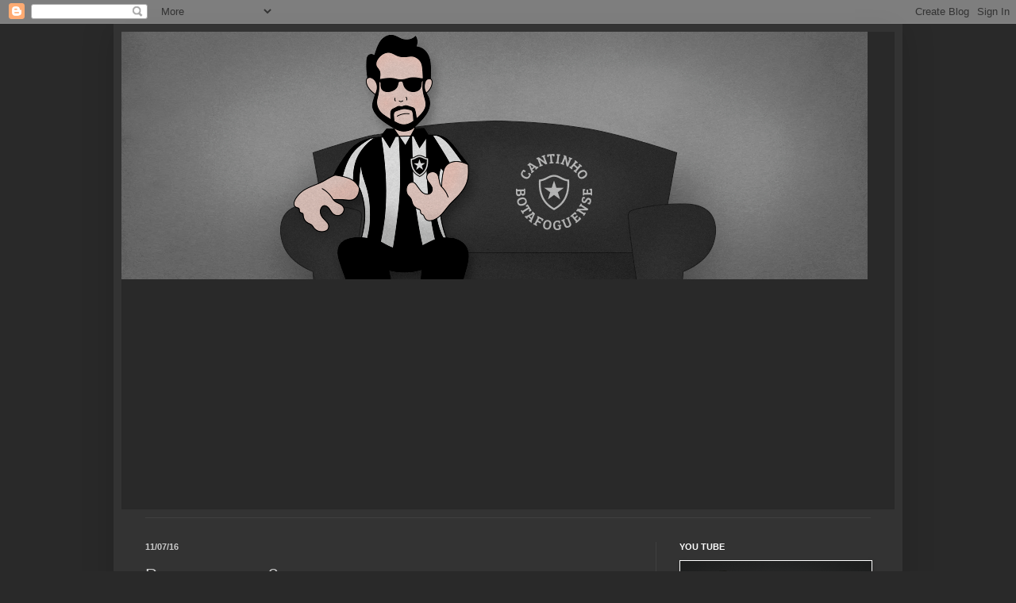

--- FILE ---
content_type: text/html; charset=UTF-8
request_url: http://www.cantinhobotafoguense.com/2016/07/pra-que-esperar.html
body_size: 24678
content:
<!DOCTYPE html>
<html class='v2' dir='ltr' lang='pt-BR' xmlns='http://www.w3.org/1999/xhtml' xmlns:b='http://www.google.com/2005/gml/b' xmlns:data='http://www.google.com/2005/gml/data' xmlns:expr='http://www.google.com/2005/gml/expr'>
<head>
<link href='https://www.blogger.com/static/v1/widgets/335934321-css_bundle_v2.css' rel='stylesheet' type='text/css'/>
<meta content='width=1100' name='viewport'/>
<meta content='text/html; charset=UTF-8' http-equiv='Content-Type'/>
<meta content='blogger' name='generator'/>
<link href='http://www.cantinhobotafoguense.com/favicon.ico' rel='icon' type='image/x-icon'/>
<link href='http://www.cantinhobotafoguense.com/2016/07/pra-que-esperar.html' rel='canonical'/>
<link rel="alternate" type="application/atom+xml" title="Cantinho Botafoguense - Atom" href="http://www.cantinhobotafoguense.com/feeds/posts/default" />
<link rel="alternate" type="application/rss+xml" title="Cantinho Botafoguense - RSS" href="http://www.cantinhobotafoguense.com/feeds/posts/default?alt=rss" />
<link rel="service.post" type="application/atom+xml" title="Cantinho Botafoguense - Atom" href="https://www.blogger.com/feeds/7516699337890035916/posts/default" />

<link rel="alternate" type="application/atom+xml" title="Cantinho Botafoguense - Atom" href="http://www.cantinhobotafoguense.com/feeds/7958751914003233314/comments/default" />
<!--Can't find substitution for tag [blog.ieCssRetrofitLinks]-->
<link href='https://blogger.googleusercontent.com/img/b/R29vZ2xl/AVvXsEh-cBIo0ve_NBs7Vj67_VsEYeteosVPsz7rJ-QTssIi7CiohKUloZBRfLGuCKheFmVhcQBdfGgBd1d7CqaYu97IQCW1XTSDnlOWt_ewkTeAAfPEP-_ThqnqE2frc8MHiHbuVBixTEVJPnA/s320/s004272_nBu0cP4.jpg' rel='image_src'/>
<meta content='http://www.cantinhobotafoguense.com/2016/07/pra-que-esperar.html' property='og:url'/>
<meta content='Pra que esperar?' property='og:title'/>
<meta content='    A expectativa da torcida botafoguense é pela estreia do atacante Canales, contratado para ser o camisa 9 e goleador do time.     Depois ...' property='og:description'/>
<meta content='https://blogger.googleusercontent.com/img/b/R29vZ2xl/AVvXsEh-cBIo0ve_NBs7Vj67_VsEYeteosVPsz7rJ-QTssIi7CiohKUloZBRfLGuCKheFmVhcQBdfGgBd1d7CqaYu97IQCW1XTSDnlOWt_ewkTeAAfPEP-_ThqnqE2frc8MHiHbuVBixTEVJPnA/w1200-h630-p-k-no-nu/s004272_nBu0cP4.jpg' property='og:image'/>
<title>Cantinho Botafoguense: Pra que esperar?</title>
<style id='page-skin-1' type='text/css'><!--
/*
-----------------------------------------------
Blogger Template Style
Name:     Simple
Designer: Blogger
URL:      www.blogger.com
----------------------------------------------- */
/* Variable definitions
====================
<Variable name="keycolor" description="Main Color" type="color" default="#66bbdd"/>
<Group description="Page Text" selector="body">
<Variable name="body.font" description="Font" type="font"
default="normal normal 12px Arial, Tahoma, Helvetica, FreeSans, sans-serif"/>
<Variable name="body.text.color" description="Text Color" type="color" default="#222222"/>
</Group>
<Group description="Backgrounds" selector=".body-fauxcolumns-outer">
<Variable name="body.background.color" description="Outer Background" type="color" default="#66bbdd"/>
<Variable name="content.background.color" description="Main Background" type="color" default="#ffffff"/>
<Variable name="header.background.color" description="Header Background" type="color" default="transparent"/>
</Group>
<Group description="Links" selector=".main-outer">
<Variable name="link.color" description="Link Color" type="color" default="#2288bb"/>
<Variable name="link.visited.color" description="Visited Color" type="color" default="#888888"/>
<Variable name="link.hover.color" description="Hover Color" type="color" default="#33aaff"/>
</Group>
<Group description="Blog Title" selector=".header h1">
<Variable name="header.font" description="Font" type="font"
default="normal normal 60px Arial, Tahoma, Helvetica, FreeSans, sans-serif"/>
<Variable name="header.text.color" description="Title Color" type="color" default="#3399bb" />
</Group>
<Group description="Blog Description" selector=".header .description">
<Variable name="description.text.color" description="Description Color" type="color"
default="#777777" />
</Group>
<Group description="Tabs Text" selector=".tabs-inner .widget li a">
<Variable name="tabs.font" description="Font" type="font"
default="normal normal 14px Arial, Tahoma, Helvetica, FreeSans, sans-serif"/>
<Variable name="tabs.text.color" description="Text Color" type="color" default="#999999"/>
<Variable name="tabs.selected.text.color" description="Selected Color" type="color" default="#000000"/>
</Group>
<Group description="Tabs Background" selector=".tabs-outer .PageList">
<Variable name="tabs.background.color" description="Background Color" type="color" default="#f5f5f5"/>
<Variable name="tabs.selected.background.color" description="Selected Color" type="color" default="#eeeeee"/>
</Group>
<Group description="Post Title" selector="h3.post-title, .comments h4">
<Variable name="post.title.font" description="Font" type="font"
default="normal normal 22px Arial, Tahoma, Helvetica, FreeSans, sans-serif"/>
</Group>
<Group description="Date Header" selector=".date-header">
<Variable name="date.header.color" description="Text Color" type="color"
default="#cccccc"/>
<Variable name="date.header.background.color" description="Background Color" type="color"
default="transparent"/>
<Variable name="date.header.font" description="Text Font" type="font"
default="normal bold 11px Arial, Tahoma, Helvetica, FreeSans, sans-serif"/>
<Variable name="date.header.padding" description="Date Header Padding" type="string" default="inherit"/>
<Variable name="date.header.letterspacing" description="Date Header Letter Spacing" type="string" default="inherit"/>
<Variable name="date.header.margin" description="Date Header Margin" type="string" default="inherit"/>
</Group>
<Group description="Post Footer" selector=".post-footer">
<Variable name="post.footer.text.color" description="Text Color" type="color" default="#666666"/>
<Variable name="post.footer.background.color" description="Background Color" type="color"
default="#f9f9f9"/>
<Variable name="post.footer.border.color" description="Shadow Color" type="color" default="#eeeeee"/>
</Group>
<Group description="Gadgets" selector="h2">
<Variable name="widget.title.font" description="Title Font" type="font"
default="normal bold 11px Arial, Tahoma, Helvetica, FreeSans, sans-serif"/>
<Variable name="widget.title.text.color" description="Title Color" type="color" default="#000000"/>
<Variable name="widget.alternate.text.color" description="Alternate Color" type="color" default="#999999"/>
</Group>
<Group description="Images" selector=".main-inner">
<Variable name="image.background.color" description="Background Color" type="color" default="#ffffff"/>
<Variable name="image.border.color" description="Border Color" type="color" default="#eeeeee"/>
<Variable name="image.text.color" description="Caption Text Color" type="color" default="#cccccc"/>
</Group>
<Group description="Accents" selector=".content-inner">
<Variable name="body.rule.color" description="Separator Line Color" type="color" default="#eeeeee"/>
<Variable name="tabs.border.color" description="Tabs Border Color" type="color" default="#404040"/>
</Group>
<Variable name="body.background" description="Body Background" type="background"
color="#292929" default="$(color) none repeat scroll top left"/>
<Variable name="body.background.override" description="Body Background Override" type="string" default=""/>
<Variable name="body.background.gradient.cap" description="Body Gradient Cap" type="url"
default="url(https://resources.blogblog.com/blogblog/data/1kt/simple/gradients_light.png)"/>
<Variable name="body.background.gradient.tile" description="Body Gradient Tile" type="url"
default="url(https://resources.blogblog.com/blogblog/data/1kt/simple/body_gradient_tile_light.png)"/>
<Variable name="content.background.color.selector" description="Content Background Color Selector" type="string" default=".content-inner"/>
<Variable name="content.padding" description="Content Padding" type="length" default="10px" min="0" max="100px"/>
<Variable name="content.padding.horizontal" description="Content Horizontal Padding" type="length" default="10px" min="0" max="100px"/>
<Variable name="content.shadow.spread" description="Content Shadow Spread" type="length" default="40px" min="0" max="100px"/>
<Variable name="content.shadow.spread.webkit" description="Content Shadow Spread (WebKit)" type="length" default="5px" min="0" max="100px"/>
<Variable name="content.shadow.spread.ie" description="Content Shadow Spread (IE)" type="length" default="10px" min="0" max="100px"/>
<Variable name="main.border.width" description="Main Border Width" type="length" default="0" min="0" max="10px"/>
<Variable name="header.background.gradient" description="Header Gradient" type="url" default="none"/>
<Variable name="header.shadow.offset.left" description="Header Shadow Offset Left" type="length" default="-1px" min="-50px" max="50px"/>
<Variable name="header.shadow.offset.top" description="Header Shadow Offset Top" type="length" default="-1px" min="-50px" max="50px"/>
<Variable name="header.shadow.spread" description="Header Shadow Spread" type="length" default="1px" min="0" max="100px"/>
<Variable name="header.padding" description="Header Padding" type="length" default="30px" min="0" max="100px"/>
<Variable name="header.border.size" description="Header Border Size" type="length" default="1px" min="0" max="10px"/>
<Variable name="header.bottom.border.size" description="Header Bottom Border Size" type="length" default="1px" min="0" max="10px"/>
<Variable name="header.border.horizontalsize" description="Header Horizontal Border Size" type="length" default="0" min="0" max="10px"/>
<Variable name="description.text.size" description="Description Text Size" type="string" default="140%"/>
<Variable name="tabs.margin.top" description="Tabs Margin Top" type="length" default="0" min="0" max="100px"/>
<Variable name="tabs.margin.side" description="Tabs Side Margin" type="length" default="30px" min="0" max="100px"/>
<Variable name="tabs.background.gradient" description="Tabs Background Gradient" type="url"
default="url(https://resources.blogblog.com/blogblog/data/1kt/simple/gradients_light.png)"/>
<Variable name="tabs.border.width" description="Tabs Border Width" type="length" default="1px" min="0" max="10px"/>
<Variable name="tabs.bevel.border.width" description="Tabs Bevel Border Width" type="length" default="1px" min="0" max="10px"/>
<Variable name="post.margin.bottom" description="Post Bottom Margin" type="length" default="25px" min="0" max="100px"/>
<Variable name="image.border.small.size" description="Image Border Small Size" type="length" default="2px" min="0" max="10px"/>
<Variable name="image.border.large.size" description="Image Border Large Size" type="length" default="5px" min="0" max="10px"/>
<Variable name="page.width.selector" description="Page Width Selector" type="string" default=".region-inner"/>
<Variable name="page.width" description="Page Width" type="string" default="auto"/>
<Variable name="main.section.margin" description="Main Section Margin" type="length" default="15px" min="0" max="100px"/>
<Variable name="main.padding" description="Main Padding" type="length" default="15px" min="0" max="100px"/>
<Variable name="main.padding.top" description="Main Padding Top" type="length" default="30px" min="0" max="100px"/>
<Variable name="main.padding.bottom" description="Main Padding Bottom" type="length" default="30px" min="0" max="100px"/>
<Variable name="paging.background"
color="#333333"
description="Background of blog paging area" type="background"
default="transparent none no-repeat scroll top center"/>
<Variable name="footer.bevel" description="Bevel border length of footer" type="length" default="0" min="0" max="10px"/>
<Variable name="mobile.background.overlay" description="Mobile Background Overlay" type="string"
default="transparent none repeat scroll top left"/>
<Variable name="mobile.background.size" description="Mobile Background Size" type="string" default="auto"/>
<Variable name="mobile.button.color" description="Mobile Button Color" type="color" default="#ffffff" />
<Variable name="startSide" description="Side where text starts in blog language" type="automatic" default="left"/>
<Variable name="endSide" description="Side where text ends in blog language" type="automatic" default="right"/>
*/
/* Content
----------------------------------------------- */
body {
font: normal normal 12px Arial, Tahoma, Helvetica, FreeSans, sans-serif;
color: #cccccc;
background: #292929 none repeat scroll top left;
padding: 0 40px 40px 40px;
}
html body .region-inner {
min-width: 0;
max-width: 100%;
width: auto;
}
h2 {
font-size: 22px;
}
a:link {
text-decoration:none;
color: #00d6dd;
}
a:visited {
text-decoration:none;
color: #00cccb;
}
a:hover {
text-decoration:underline;
color: #00cccb;
}
.body-fauxcolumn-outer .fauxcolumn-inner {
background: transparent none repeat scroll top left;
_background-image: none;
}
.body-fauxcolumn-outer .cap-top {
position: absolute;
z-index: 1;
height: 400px;
width: 100%;
}
.body-fauxcolumn-outer .cap-top .cap-left {
width: 100%;
background: transparent none repeat-x scroll top left;
_background-image: none;
}
.content-outer {
-moz-box-shadow: 0 0 40px rgba(0, 0, 0, .15);
-webkit-box-shadow: 0 0 5px rgba(0, 0, 0, .15);
-goog-ms-box-shadow: 0 0 10px #333333;
box-shadow: 0 0 40px rgba(0, 0, 0, .15);
margin-bottom: 1px;
}
.content-inner {
padding: 10px 10px;
}
.content-inner {
background-color: #333333;
}
/* Header
----------------------------------------------- */
.header-outer {
background: #292929 none repeat-x scroll 0 -400px;
_background-image: none;
}
.Header h1 {
font: normal normal 60px Arial, Tahoma, Helvetica, FreeSans, sans-serif;
color: #ffffff;
text-shadow: -1px -1px 1px rgba(0, 0, 0, .2);
}
.Header h1 a {
color: #ffffff;
}
.Header .description {
font-size: 140%;
color: #aaaaaa;
}
.header-inner .Header .titlewrapper {
padding: 22px 30px;
}
.header-inner .Header .descriptionwrapper {
padding: 0 30px;
}
/* Tabs
----------------------------------------------- */
.tabs-inner .section:first-child {
border-top: 1px solid #404040;
}
.tabs-inner .section:first-child ul {
margin-top: -1px;
border-top: 1px solid #404040;
border-left: 0 solid #404040;
border-right: 0 solid #404040;
}
.tabs-inner .widget ul {
background: #222222 none repeat-x scroll 0 -800px;
_background-image: none;
border-bottom: 1px solid #404040;
margin-top: 0;
margin-left: -30px;
margin-right: -30px;
}
.tabs-inner .widget li a {
display: inline-block;
padding: .6em 1em;
font: normal normal 14px Arial, Tahoma, Helvetica, FreeSans, sans-serif;
color: #999999;
border-left: 1px solid #333333;
border-right: 0 solid #404040;
}
.tabs-inner .widget li:first-child a {
border-left: none;
}
.tabs-inner .widget li.selected a, .tabs-inner .widget li a:hover {
color: #ffffff;
background-color: #000000;
text-decoration: none;
}
/* Columns
----------------------------------------------- */
.main-outer {
border-top: 0 solid #404040;
}
.fauxcolumn-left-outer .fauxcolumn-inner {
border-right: 1px solid #404040;
}
.fauxcolumn-right-outer .fauxcolumn-inner {
border-left: 1px solid #404040;
}
/* Headings
----------------------------------------------- */
div.widget > h2,
div.widget h2.title {
margin: 0 0 1em 0;
font: normal bold 11px Arial, Tahoma, Helvetica, FreeSans, sans-serif;
color: #ffffff;
}
/* Widgets
----------------------------------------------- */
.widget .zippy {
color: #999999;
text-shadow: 2px 2px 1px rgba(0, 0, 0, .1);
}
.widget .popular-posts ul {
list-style: none;
}
/* Posts
----------------------------------------------- */
h2.date-header {
font: normal bold 11px Arial, Tahoma, Helvetica, FreeSans, sans-serif;
}
.date-header span {
background-color: rgba(0,0,0,0);
color: #cccccc;
padding: inherit;
letter-spacing: inherit;
margin: inherit;
}
.main-inner {
padding-top: 30px;
padding-bottom: 30px;
}
.main-inner .column-center-inner {
padding: 0 15px;
}
.main-inner .column-center-inner .section {
margin: 0 15px;
}
.post {
margin: 0 0 25px 0;
}
h3.post-title, .comments h4 {
font: normal normal 22px Arial, Tahoma, Helvetica, FreeSans, sans-serif;
margin: .75em 0 0;
}
.post-body {
font-size: 110%;
line-height: 1.4;
position: relative;
}
.post-body img, .post-body .tr-caption-container, .Profile img, .Image img,
.BlogList .item-thumbnail img {
padding: 0;
background: #ffffff;
border: 1px solid #ffffff;
-moz-box-shadow: 1px 1px 5px rgba(0, 0, 0, .1);
-webkit-box-shadow: 1px 1px 5px rgba(0, 0, 0, .1);
box-shadow: 1px 1px 5px rgba(0, 0, 0, .1);
}
.post-body img, .post-body .tr-caption-container {
padding: 1px;
}
.post-body .tr-caption-container {
color: #cccccc;
}
.post-body .tr-caption-container img {
padding: 0;
background: transparent;
border: none;
-moz-box-shadow: 0 0 0 rgba(0, 0, 0, .1);
-webkit-box-shadow: 0 0 0 rgba(0, 0, 0, .1);
box-shadow: 0 0 0 rgba(0, 0, 0, .1);
}
.post-header {
margin: 0 0 1.5em;
line-height: 1.6;
font-size: 90%;
}
.post-footer {
margin: 20px -2px 0;
padding: 5px 10px;
color: #888888;
background-color: #303030;
border-bottom: 1px solid #444444;
line-height: 1.6;
font-size: 90%;
}
#comments .comment-author {
padding-top: 1.5em;
border-top: 1px solid #404040;
background-position: 0 1.5em;
}
#comments .comment-author:first-child {
padding-top: 0;
border-top: none;
}
.avatar-image-container {
margin: .2em 0 0;
}
#comments .avatar-image-container img {
border: 1px solid #ffffff;
}
/* Comments
----------------------------------------------- */
.comments .comments-content .icon.blog-author {
background-repeat: no-repeat;
background-image: url([data-uri]);
}
.comments .comments-content .loadmore a {
border-top: 1px solid #999999;
border-bottom: 1px solid #999999;
}
.comments .comment-thread.inline-thread {
background-color: #303030;
}
.comments .continue {
border-top: 2px solid #999999;
}
/* Accents
---------------------------------------------- */
.section-columns td.columns-cell {
border-left: 1px solid #404040;
}
.blog-pager {
background: transparent none no-repeat scroll top center;
}
.blog-pager-older-link, .home-link,
.blog-pager-newer-link {
background-color: #333333;
padding: 5px;
}
.footer-outer {
border-top: 0 dashed #bbbbbb;
}
/* Mobile
----------------------------------------------- */
body.mobile  {
background-size: auto;
}
.mobile .body-fauxcolumn-outer {
background: transparent none repeat scroll top left;
}
.mobile .body-fauxcolumn-outer .cap-top {
background-size: 100% auto;
}
.mobile .content-outer {
-webkit-box-shadow: 0 0 3px rgba(0, 0, 0, .15);
box-shadow: 0 0 3px rgba(0, 0, 0, .15);
}
.mobile .tabs-inner .widget ul {
margin-left: 0;
margin-right: 0;
}
.mobile .post {
margin: 0;
}
.mobile .main-inner .column-center-inner .section {
margin: 0;
}
.mobile .date-header span {
padding: 0.1em 10px;
margin: 0 -10px;
}
.mobile h3.post-title {
margin: 0;
}
.mobile .blog-pager {
background: transparent none no-repeat scroll top center;
}
.mobile .footer-outer {
border-top: none;
}
.mobile .main-inner, .mobile .footer-inner {
background-color: #333333;
}
.mobile-index-contents {
color: #cccccc;
}
.mobile-link-button {
background-color: #00d6dd;
}
.mobile-link-button a:link, .mobile-link-button a:visited {
color: #aaaaaa;
}
.mobile .tabs-inner .section:first-child {
border-top: none;
}
.mobile .tabs-inner .PageList .widget-content {
background-color: #000000;
color: #ffffff;
border-top: 1px solid #404040;
border-bottom: 1px solid #404040;
}
.mobile .tabs-inner .PageList .widget-content .pagelist-arrow {
border-left: 1px solid #404040;
}

--></style>
<style id='template-skin-1' type='text/css'><!--
body {
min-width: 994px;
}
.content-outer, .content-fauxcolumn-outer, .region-inner {
min-width: 994px;
max-width: 994px;
_width: 994px;
}
.main-inner .columns {
padding-left: 0px;
padding-right: 301px;
}
.main-inner .fauxcolumn-center-outer {
left: 0px;
right: 301px;
/* IE6 does not respect left and right together */
_width: expression(this.parentNode.offsetWidth -
parseInt("0px") -
parseInt("301px") + 'px');
}
.main-inner .fauxcolumn-left-outer {
width: 0px;
}
.main-inner .fauxcolumn-right-outer {
width: 301px;
}
.main-inner .column-left-outer {
width: 0px;
right: 100%;
margin-left: -0px;
}
.main-inner .column-right-outer {
width: 301px;
margin-right: -301px;
}
#layout {
min-width: 0;
}
#layout .content-outer {
min-width: 0;
width: 800px;
}
#layout .region-inner {
min-width: 0;
width: auto;
}
body#layout div.add_widget {
padding: 8px;
}
body#layout div.add_widget a {
margin-left: 32px;
}
--></style>
<link href='https://www.blogger.com/dyn-css/authorization.css?targetBlogID=7516699337890035916&amp;zx=0863202a-a5c7-4306-9fbc-b7087d053b30' media='none' onload='if(media!=&#39;all&#39;)media=&#39;all&#39;' rel='stylesheet'/><noscript><link href='https://www.blogger.com/dyn-css/authorization.css?targetBlogID=7516699337890035916&amp;zx=0863202a-a5c7-4306-9fbc-b7087d053b30' rel='stylesheet'/></noscript>
<meta name='google-adsense-platform-account' content='ca-host-pub-1556223355139109'/>
<meta name='google-adsense-platform-domain' content='blogspot.com'/>

<script async src="https://pagead2.googlesyndication.com/pagead/js/adsbygoogle.js?client=ca-pub-1175490917712633&host=ca-host-pub-1556223355139109" crossorigin="anonymous"></script>

<!-- data-ad-client=ca-pub-1175490917712633 -->

</head>
<body class='loading'>
<div class='navbar section' id='navbar' name='Navbar'><div class='widget Navbar' data-version='1' id='Navbar1'><script type="text/javascript">
    function setAttributeOnload(object, attribute, val) {
      if(window.addEventListener) {
        window.addEventListener('load',
          function(){ object[attribute] = val; }, false);
      } else {
        window.attachEvent('onload', function(){ object[attribute] = val; });
      }
    }
  </script>
<div id="navbar-iframe-container"></div>
<script type="text/javascript" src="https://apis.google.com/js/platform.js"></script>
<script type="text/javascript">
      gapi.load("gapi.iframes:gapi.iframes.style.bubble", function() {
        if (gapi.iframes && gapi.iframes.getContext) {
          gapi.iframes.getContext().openChild({
              url: 'https://www.blogger.com/navbar/7516699337890035916?po\x3d7958751914003233314\x26origin\x3dhttp://www.cantinhobotafoguense.com',
              where: document.getElementById("navbar-iframe-container"),
              id: "navbar-iframe"
          });
        }
      });
    </script><script type="text/javascript">
(function() {
var script = document.createElement('script');
script.type = 'text/javascript';
script.src = '//pagead2.googlesyndication.com/pagead/js/google_top_exp.js';
var head = document.getElementsByTagName('head')[0];
if (head) {
head.appendChild(script);
}})();
</script>
</div></div>
<div class='body-fauxcolumns'>
<div class='fauxcolumn-outer body-fauxcolumn-outer'>
<div class='cap-top'>
<div class='cap-left'></div>
<div class='cap-right'></div>
</div>
<div class='fauxborder-left'>
<div class='fauxborder-right'></div>
<div class='fauxcolumn-inner'>
</div>
</div>
<div class='cap-bottom'>
<div class='cap-left'></div>
<div class='cap-right'></div>
</div>
</div>
</div>
<div class='content'>
<div class='content-fauxcolumns'>
<div class='fauxcolumn-outer content-fauxcolumn-outer'>
<div class='cap-top'>
<div class='cap-left'></div>
<div class='cap-right'></div>
</div>
<div class='fauxborder-left'>
<div class='fauxborder-right'></div>
<div class='fauxcolumn-inner'>
</div>
</div>
<div class='cap-bottom'>
<div class='cap-left'></div>
<div class='cap-right'></div>
</div>
</div>
</div>
<div class='content-outer'>
<div class='content-cap-top cap-top'>
<div class='cap-left'></div>
<div class='cap-right'></div>
</div>
<div class='fauxborder-left content-fauxborder-left'>
<div class='fauxborder-right content-fauxborder-right'></div>
<div class='content-inner'>
<header>
<div class='header-outer'>
<div class='header-cap-top cap-top'>
<div class='cap-left'></div>
<div class='cap-right'></div>
</div>
<div class='fauxborder-left header-fauxborder-left'>
<div class='fauxborder-right header-fauxborder-right'></div>
<div class='region-inner header-inner'>
<div class='header section' id='header' name='Cabeçalho'><div class='widget Header' data-version='1' id='Header1'>
<div id='header-inner'>
<a href='http://www.cantinhobotafoguense.com/' style='display: block'>
<img alt='Cantinho Botafoguense' height='312px; ' id='Header1_headerimg' src='https://blogger.googleusercontent.com/img/b/R29vZ2xl/AVvXsEi89C5Gqjrfogd7OKjAvYG4CZcWXzA8rsN1oM_ivjgKarWotTsq432JBU54dKDGZ8eKwytjLSnlluxRfBR_rOR074gO-35Y6MRXnN-FJDkn_dBg-XbJziCEaoL2Q2eM0GPhJ3T0jtFfIFw/s940/00.png' style='display: block' width='940px; '/>
</a>
</div>
</div></div>
</div>
</div>
<div class='header-cap-bottom cap-bottom'>
<div class='cap-left'></div>
<div class='cap-right'></div>
</div>
</div>
</header>
<div class='tabs-outer'>
<div class='tabs-cap-top cap-top'>
<div class='cap-left'></div>
<div class='cap-right'></div>
</div>
<div class='fauxborder-left tabs-fauxborder-left'>
<div class='fauxborder-right tabs-fauxborder-right'></div>
<div class='region-inner tabs-inner'>
<div class='tabs no-items section' id='crosscol' name='Entre colunas'></div>
<div class='tabs no-items section' id='crosscol-overflow' name='Cross-Column 2'></div>
</div>
</div>
<div class='tabs-cap-bottom cap-bottom'>
<div class='cap-left'></div>
<div class='cap-right'></div>
</div>
</div>
<div class='main-outer'>
<div class='main-cap-top cap-top'>
<div class='cap-left'></div>
<div class='cap-right'></div>
</div>
<div class='fauxborder-left main-fauxborder-left'>
<div class='fauxborder-right main-fauxborder-right'></div>
<div class='region-inner main-inner'>
<div class='columns fauxcolumns'>
<div class='fauxcolumn-outer fauxcolumn-center-outer'>
<div class='cap-top'>
<div class='cap-left'></div>
<div class='cap-right'></div>
</div>
<div class='fauxborder-left'>
<div class='fauxborder-right'></div>
<div class='fauxcolumn-inner'>
</div>
</div>
<div class='cap-bottom'>
<div class='cap-left'></div>
<div class='cap-right'></div>
</div>
</div>
<div class='fauxcolumn-outer fauxcolumn-left-outer'>
<div class='cap-top'>
<div class='cap-left'></div>
<div class='cap-right'></div>
</div>
<div class='fauxborder-left'>
<div class='fauxborder-right'></div>
<div class='fauxcolumn-inner'>
</div>
</div>
<div class='cap-bottom'>
<div class='cap-left'></div>
<div class='cap-right'></div>
</div>
</div>
<div class='fauxcolumn-outer fauxcolumn-right-outer'>
<div class='cap-top'>
<div class='cap-left'></div>
<div class='cap-right'></div>
</div>
<div class='fauxborder-left'>
<div class='fauxborder-right'></div>
<div class='fauxcolumn-inner'>
</div>
</div>
<div class='cap-bottom'>
<div class='cap-left'></div>
<div class='cap-right'></div>
</div>
</div>
<!-- corrects IE6 width calculation -->
<div class='columns-inner'>
<div class='column-center-outer'>
<div class='column-center-inner'>
<div class='main section' id='main' name='Principal'><div class='widget Blog' data-version='1' id='Blog1'>
<div class='blog-posts hfeed'>

          <div class="date-outer">
        
<h2 class='date-header'><span>11/07/16</span></h2>

          <div class="date-posts">
        
<div class='post-outer'>
<div class='post hentry uncustomized-post-template' itemprop='blogPost' itemscope='itemscope' itemtype='http://schema.org/BlogPosting'>
<meta content='https://blogger.googleusercontent.com/img/b/R29vZ2xl/AVvXsEh-cBIo0ve_NBs7Vj67_VsEYeteosVPsz7rJ-QTssIi7CiohKUloZBRfLGuCKheFmVhcQBdfGgBd1d7CqaYu97IQCW1XTSDnlOWt_ewkTeAAfPEP-_ThqnqE2frc8MHiHbuVBixTEVJPnA/s320/s004272_nBu0cP4.jpg' itemprop='image_url'/>
<meta content='7516699337890035916' itemprop='blogId'/>
<meta content='7958751914003233314' itemprop='postId'/>
<a name='7958751914003233314'></a>
<h3 class='post-title entry-title' itemprop='name'>
Pra que esperar?
</h3>
<div class='post-header'>
<div class='post-header-line-1'></div>
</div>
<div class='post-body entry-content' id='post-body-7958751914003233314' itemprop='description articleBody'>
<a href="https://blogger.googleusercontent.com/img/b/R29vZ2xl/AVvXsEh-cBIo0ve_NBs7Vj67_VsEYeteosVPsz7rJ-QTssIi7CiohKUloZBRfLGuCKheFmVhcQBdfGgBd1d7CqaYu97IQCW1XTSDnlOWt_ewkTeAAfPEP-_ThqnqE2frc8MHiHbuVBixTEVJPnA/s1600/s004272_nBu0cP4.jpg" imageanchor="1"><img border="0" height="217" src="https://blogger.googleusercontent.com/img/b/R29vZ2xl/AVvXsEh-cBIo0ve_NBs7Vj67_VsEYeteosVPsz7rJ-QTssIi7CiohKUloZBRfLGuCKheFmVhcQBdfGgBd1d7CqaYu97IQCW1XTSDnlOWt_ewkTeAAfPEP-_ThqnqE2frc8MHiHbuVBixTEVJPnA/s320/s004272_nBu0cP4.jpg" width="320" /></a><br />
<br />
<br />
<div style="text-align: justify;">
A expectativa da torcida botafoguense é pela estreia do atacante Canales, contratado para ser o camisa 9 e goleador do time.</div>
<div style="text-align: justify;">
<br /></div>
<div style="text-align: justify;">
Depois da sua chegada no Rio de Janeiro, tratamento de um problema no pé, o jogador já foi liberado pelo departamento médico e disponível para fazer a sua primeira partida justamente na abertura da Arena Botafogo e diante do maior adversário: Flamengo.</div>
<div style="text-align: justify;">
<br /></div>
<div style="text-align: justify;">
Mas de depender do técnico Ricardo Gomes, parece que a torcida terá que aguardar mais:</div>
<div style="text-align: justify;">
<br /></div>
<div style="text-align: justify;">
<b><i><span style="color: #cccccc;">"- Acho difícil, vamos ver. Porque ele não treinou com o grupo, ainda está na fase de transição. A não ser que entre muito bem já com o grupo e tenha uma semana muito boa".</span></i></b></div>
<div style="text-align: justify;">
<b><i><span style="color: #cccccc;"><br /></span></i></b></div>
<div style="text-align: justify;">
<b><i><span style="color: #cccccc;">"- Vai ser difícil arrumar uma vaga para o Canales. Posso mudar de novo a formação, colocar o Canales com o Sassá por exemplo. Agora tenho opções".</span></i></b></div>
<div style="text-align: justify;">
<br /></div>
<div style="text-align: justify;">
Era só o que nos faltava...</div>
<div style="text-align: justify;">
<br /></div>
<div style="text-align: justify;">
Se o cara é bom, ele entra e faz a sua parte. Sem querer comparar, mas alguém lembra o Ricardo Gomes que o Fred, por exemplo, foi contratado em um dia, regularizado no outro...</div>
<div style="text-align: justify;">
...e estreou pelo Atlético tendo feito apenas uma atividade leve com o novo grupo. E marcou um gol logo no seu primeiro jogo.</div>
<div style="text-align: justify;">
<br /></div>
<div style="text-align: justify;">
Além disso, vamos esperar até quando?&nbsp;</div>
<div style="text-align: justify;">
<br /></div>
<div style="text-align: justify;">
<br /></div>
<div style="text-align: justify;">
<b><span style="font-size: large;">SAUDAÇÕES ALVINEGRAS!!!</span></b></div>
<div style='clear: both;'></div>
</div>
<div class='post-footer'>
<div class='post-footer-line post-footer-line-1'>
<span class='post-author vcard'>
By
<span class='fn' itemprop='author' itemscope='itemscope' itemtype='http://schema.org/Person'>
<meta content='https://www.blogger.com/profile/13300904749678641515' itemprop='url'/>
<a class='g-profile' href='https://www.blogger.com/profile/13300904749678641515' rel='author' title='author profile'>
<span itemprop='name'>Rodrigo Federman</span>
</a>
</span>
</span>
<span class='post-timestamp'>
às
<meta content='http://www.cantinhobotafoguense.com/2016/07/pra-que-esperar.html' itemprop='url'/>
<a class='timestamp-link' href='http://www.cantinhobotafoguense.com/2016/07/pra-que-esperar.html' rel='bookmark' title='permanent link'><abbr class='published' itemprop='datePublished' title='2016-07-11T10:16:00-03:00'>11.7.16</abbr></a>
</span>
<span class='post-comment-link'>
</span>
<span class='post-icons'>
<span class='item-action'>
<a href='https://www.blogger.com/email-post/7516699337890035916/7958751914003233314' title='Enviar esta postagem'>
<img alt='' class='icon-action' height='13' src='https://resources.blogblog.com/img/icon18_email.gif' width='18'/>
</a>
</span>
<span class='item-control blog-admin pid-1825778677'>
<a href='https://www.blogger.com/post-edit.g?blogID=7516699337890035916&postID=7958751914003233314&from=pencil' title='Editar post'>
<img alt='' class='icon-action' height='18' src='https://resources.blogblog.com/img/icon18_edit_allbkg.gif' width='18'/>
</a>
</span>
</span>
<div class='post-share-buttons goog-inline-block'>
<a class='goog-inline-block share-button sb-email' href='https://www.blogger.com/share-post.g?blogID=7516699337890035916&postID=7958751914003233314&target=email' target='_blank' title='Enviar por e-mail'><span class='share-button-link-text'>Enviar por e-mail</span></a><a class='goog-inline-block share-button sb-blog' href='https://www.blogger.com/share-post.g?blogID=7516699337890035916&postID=7958751914003233314&target=blog' onclick='window.open(this.href, "_blank", "height=270,width=475"); return false;' target='_blank' title='Postar no blog!'><span class='share-button-link-text'>Postar no blog!</span></a><a class='goog-inline-block share-button sb-twitter' href='https://www.blogger.com/share-post.g?blogID=7516699337890035916&postID=7958751914003233314&target=twitter' target='_blank' title='Compartilhar no X'><span class='share-button-link-text'>Compartilhar no X</span></a><a class='goog-inline-block share-button sb-facebook' href='https://www.blogger.com/share-post.g?blogID=7516699337890035916&postID=7958751914003233314&target=facebook' onclick='window.open(this.href, "_blank", "height=430,width=640"); return false;' target='_blank' title='Compartilhar no Facebook'><span class='share-button-link-text'>Compartilhar no Facebook</span></a><a class='goog-inline-block share-button sb-pinterest' href='https://www.blogger.com/share-post.g?blogID=7516699337890035916&postID=7958751914003233314&target=pinterest' target='_blank' title='Compartilhar com o Pinterest'><span class='share-button-link-text'>Compartilhar com o Pinterest</span></a>
</div>
</div>
<div class='post-footer-line post-footer-line-2'>
<span class='post-labels'>
</span>
</div>
<div class='post-footer-line post-footer-line-3'>
<span class='post-location'>
</span>
</div>
</div>
</div>
<div class='comments' id='comments'>
<a name='comments'></a>
<h4>40 comentários:</h4>
<div id='Blog1_comments-block-wrapper'>
<dl class='avatar-comment-indent' id='comments-block'>
<dt class='comment-author ' id='c5400112146437971050'>
<a name='c5400112146437971050'></a>
<div class="avatar-image-container avatar-stock"><span dir="ltr"><img src="//resources.blogblog.com/img/blank.gif" width="35" height="35" alt="" title="An&ocirc;nimo">

</span></div>
Anônimo
disse...
</dt>
<dd class='comment-body' id='Blog1_cmt-5400112146437971050'>
<p>
Tem que colocar, se tiver em boas condições,não adianta colocar o cara, sentir a contusão, principalmente pelo seu histórico de contusões e perder o cara para o final do primeiro turno e todo segundo turno,o campeonato é longo.<br />Todo cuidado é pouco com esse rapaz; pois se trata de um belo centroavante, mais com problemas de contusões graves e como nosso departamento médico é devagar é melhor colocar em suas reais condições o Fred jogou no outro dia porque estava jogando pelo fluminense não é o caso do Gustavo Canales é bem diferente.
</p>
</dd>
<dd class='comment-footer'>
<span class='comment-timestamp'>
<a href='http://www.cantinhobotafoguense.com/2016/07/pra-que-esperar.html?showComment=1468247800713#c5400112146437971050' title='comment permalink'>
11/7/16
</a>
<span class='item-control blog-admin pid-671430539'>
<a class='comment-delete' href='https://www.blogger.com/comment/delete/7516699337890035916/5400112146437971050' title='Excluir comentário'>
<img src='https://resources.blogblog.com/img/icon_delete13.gif'/>
</a>
</span>
</span>
</dd>
<dt class='comment-author ' id='c9202999636834822771'>
<a name='c9202999636834822771'></a>
<div class="avatar-image-container avatar-stock"><span dir="ltr"><a href="https://www.blogger.com/profile/15378173932080206150" target="" rel="nofollow" onclick="" class="avatar-hovercard" id="av-9202999636834822771-15378173932080206150"><img src="//www.blogger.com/img/blogger_logo_round_35.png" width="35" height="35" alt="" title="James">

</a></span></div>
<a href='https://www.blogger.com/profile/15378173932080206150' rel='nofollow'>James</a>
disse...
</dt>
<dd class='comment-body' id='Blog1_cmt-9202999636834822771'>
<p>
Rodrigo, essa burocracia do Ricardo Gomes é que nos irrita. As decisões e execuções são muito demoradas. Se não começar a jogar não vai pegar ritmo mesmo.
</p>
</dd>
<dd class='comment-footer'>
<span class='comment-timestamp'>
<a href='http://www.cantinhobotafoguense.com/2016/07/pra-que-esperar.html?showComment=1468247833011#c9202999636834822771' title='comment permalink'>
11/7/16
</a>
<span class='item-control blog-admin pid-1330377295'>
<a class='comment-delete' href='https://www.blogger.com/comment/delete/7516699337890035916/9202999636834822771' title='Excluir comentário'>
<img src='https://resources.blogblog.com/img/icon_delete13.gif'/>
</a>
</span>
</span>
</dd>
<dt class='comment-author ' id='c330368575115207723'>
<a name='c330368575115207723'></a>
<div class="avatar-image-container avatar-stock"><span dir="ltr"><img src="//resources.blogblog.com/img/blank.gif" width="35" height="35" alt="" title="Jacar&eacute;">

</span></div>
Jacaré
disse...
</dt>
<dd class='comment-body' id='Blog1_cmt-330368575115207723'>
<p>
É uma faca de dois gumes. Entra contra o framengo e arrebenta, cai nas graças da torcida, ou joga mal, treme e é queimado, dependendo do seu psicológico. Fica essa dúvida para o técnico.<br /><br />Me lembro da estréia do Loco Abreu. Foi logo tomando de 6 do vascaído. Como o cara tinha (tem) muita personalidade, usou &quot;aquela vergonha&quot; como combustível e deu a volta por cima. Sempre comemorava contra os bigodudos com aquele gesto de &quot;saco roxo&quot;, sem contar que normalmente arrebentava com eles, fazendo muitos gols. No final, fomos campeões em cima do lixão, com aquele golaço de penalty... KKKKK!!! Até hoje, é o &quot;chupa mulambada&quot;!<br /><br />Então, Rodrigo, é isso aí. Nosso técnico é medroso e conservador, visto que insiste sempre com alguns perebas, como Fernandes. Eu acho que ele vai &quot;preservar&quot; o Canales. A não ser que o jogador peça e se garanta em campo. Eu acho difícil.
</p>
</dd>
<dd class='comment-footer'>
<span class='comment-timestamp'>
<a href='http://www.cantinhobotafoguense.com/2016/07/pra-que-esperar.html?showComment=1468248057335#c330368575115207723' title='comment permalink'>
11/7/16
</a>
<span class='item-control blog-admin pid-671430539'>
<a class='comment-delete' href='https://www.blogger.com/comment/delete/7516699337890035916/330368575115207723' title='Excluir comentário'>
<img src='https://resources.blogblog.com/img/icon_delete13.gif'/>
</a>
</span>
</span>
</dd>
<dt class='comment-author blog-author' id='c7359342466609098939'>
<a name='c7359342466609098939'></a>
<div class="avatar-image-container vcard"><span dir="ltr"><a href="https://www.blogger.com/profile/13300904749678641515" target="" rel="nofollow" onclick="" class="avatar-hovercard" id="av-7359342466609098939-13300904749678641515"><img src="https://resources.blogblog.com/img/blank.gif" width="35" height="35" class="delayLoad" style="display: none;" longdesc="//blogger.googleusercontent.com/img/b/R29vZ2xl/AVvXsEjvY6jQAtNGhGnc6Vuwjw0S0ncC78CBz_0Eza-OAvp7T12_3b-pN6n6ww1zVBpIoKqtS6bWKausvk4vzmArhJP97z9ZQ3L3Nna3J5HJKWoiAlzpnZaHgjyIugxdy2VZxA/s45-c/CB_Avatar_1.png" alt="" title="Rodrigo Federman">

<noscript><img src="//blogger.googleusercontent.com/img/b/R29vZ2xl/AVvXsEjvY6jQAtNGhGnc6Vuwjw0S0ncC78CBz_0Eza-OAvp7T12_3b-pN6n6ww1zVBpIoKqtS6bWKausvk4vzmArhJP97z9ZQ3L3Nna3J5HJKWoiAlzpnZaHgjyIugxdy2VZxA/s45-c/CB_Avatar_1.png" width="35" height="35" class="photo" alt=""></noscript></a></span></div>
<a href='https://www.blogger.com/profile/13300904749678641515' rel='nofollow'>Rodrigo Federman</a>
disse...
</dt>
<dd class='comment-body' id='Blog1_cmt-7359342466609098939'>
<p>
Anônimo, a partir do momento em que o DM libera o jogador para a área técnica, entendo que já está em condições de jogo.<br /><br />Pois é, James.<br /><br />Jacaré, mas decisões são para serem tomadas, né? E os riscos, assumidos! rs<br /><br />Abs e SA!!!
</p>
</dd>
<dd class='comment-footer'>
<span class='comment-timestamp'>
<a href='http://www.cantinhobotafoguense.com/2016/07/pra-que-esperar.html?showComment=1468248298092#c7359342466609098939' title='comment permalink'>
11/7/16
</a>
<span class='item-control blog-admin pid-1825778677'>
<a class='comment-delete' href='https://www.blogger.com/comment/delete/7516699337890035916/7359342466609098939' title='Excluir comentário'>
<img src='https://resources.blogblog.com/img/icon_delete13.gif'/>
</a>
</span>
</span>
</dd>
<dt class='comment-author ' id='c1084952743869909841'>
<a name='c1084952743869909841'></a>
<div class="avatar-image-container avatar-stock"><span dir="ltr"><a href="https://www.blogger.com/profile/07913685862663341195" target="" rel="nofollow" onclick="" class="avatar-hovercard" id="av-1084952743869909841-07913685862663341195"><img src="//www.blogger.com/img/blogger_logo_round_35.png" width="35" height="35" alt="" title="En&eacute;ias Teles Borges">

</a></span></div>
<a href='https://www.blogger.com/profile/07913685862663341195' rel='nofollow'>Enéias Teles Borges</a>
disse...
</dt>
<dd class='comment-body' id='Blog1_cmt-1084952743869909841'>
<p>
O problema é saber se o DM garante mesmo! Ele junto com o Pimpão. São escolados e não tremem.
</p>
</dd>
<dd class='comment-footer'>
<span class='comment-timestamp'>
<a href='http://www.cantinhobotafoguense.com/2016/07/pra-que-esperar.html?showComment=1468250312183#c1084952743869909841' title='comment permalink'>
11/7/16
</a>
<span class='item-control blog-admin pid-1579483409'>
<a class='comment-delete' href='https://www.blogger.com/comment/delete/7516699337890035916/1084952743869909841' title='Excluir comentário'>
<img src='https://resources.blogblog.com/img/icon_delete13.gif'/>
</a>
</span>
</span>
</dd>
<dt class='comment-author ' id='c4896828304139665386'>
<a name='c4896828304139665386'></a>
<div class="avatar-image-container avatar-stock"><span dir="ltr"><img src="//resources.blogblog.com/img/blank.gif" width="35" height="35" alt="" title="Fabio Lucas">

</span></div>
Fabio Lucas
disse...
</dt>
<dd class='comment-body' id='Blog1_cmt-4896828304139665386'>
<p>
Tem pensar tambem que o canales nao vez pre-temporada com o time quando li que o RG falou se ele entra bem nos treinos acho que quiz disser mais ou menos nesse sentido, logico que ele nunca ira se entrosar com o time se nao jogar. Tem outro fator nao podemos ficar dependentes desse jogadores precisamos de mais um centroavante que chegue e jogue vai que o canales nao da certo.<br />Outra coisa que me chamou atençao &quot;Encostado e machucado, Lizio só pode sair do Botafogo com permissão do Bolívar&quot; que dizer que estamos ligados a esse cara ate o final do ano sem poder fazer nada, ao menos que convencemos o tigres a tratar com o bolivar diretamente que ponto chegamos tem que ficar com 1 jogador emprestado ate o final do ano, ae o bolivar nao o aceita de volta antes de dezembro.
</p>
</dd>
<dd class='comment-footer'>
<span class='comment-timestamp'>
<a href='http://www.cantinhobotafoguense.com/2016/07/pra-que-esperar.html?showComment=1468250839114#c4896828304139665386' title='comment permalink'>
11/7/16
</a>
<span class='item-control blog-admin pid-671430539'>
<a class='comment-delete' href='https://www.blogger.com/comment/delete/7516699337890035916/4896828304139665386' title='Excluir comentário'>
<img src='https://resources.blogblog.com/img/icon_delete13.gif'/>
</a>
</span>
</span>
</dd>
<dt class='comment-author blog-author' id='c1125257861018159735'>
<a name='c1125257861018159735'></a>
<div class="avatar-image-container vcard"><span dir="ltr"><a href="https://www.blogger.com/profile/13300904749678641515" target="" rel="nofollow" onclick="" class="avatar-hovercard" id="av-1125257861018159735-13300904749678641515"><img src="https://resources.blogblog.com/img/blank.gif" width="35" height="35" class="delayLoad" style="display: none;" longdesc="//blogger.googleusercontent.com/img/b/R29vZ2xl/AVvXsEjvY6jQAtNGhGnc6Vuwjw0S0ncC78CBz_0Eza-OAvp7T12_3b-pN6n6ww1zVBpIoKqtS6bWKausvk4vzmArhJP97z9ZQ3L3Nna3J5HJKWoiAlzpnZaHgjyIugxdy2VZxA/s45-c/CB_Avatar_1.png" alt="" title="Rodrigo Federman">

<noscript><img src="//blogger.googleusercontent.com/img/b/R29vZ2xl/AVvXsEjvY6jQAtNGhGnc6Vuwjw0S0ncC78CBz_0Eza-OAvp7T12_3b-pN6n6ww1zVBpIoKqtS6bWKausvk4vzmArhJP97z9ZQ3L3Nna3J5HJKWoiAlzpnZaHgjyIugxdy2VZxA/s45-c/CB_Avatar_1.png" width="35" height="35" class="photo" alt=""></noscript></a></span></div>
<a href='https://www.blogger.com/profile/13300904749678641515' rel='nofollow'>Rodrigo Federman</a>
disse...
</dt>
<dd class='comment-body' id='Blog1_cmt-1125257861018159735'>
<p>
Enéias, se o DM liberou e nunca é cobrado ou criticado internamente, então que sejam escalados e assume-se o risco.<br /><br />Anônimo, mas o próprio RG já colocou jogadores do nada e em situações parecidas: Zen, Marquinho, por exemplo.<br /><br />Abs e SA!!!
</p>
</dd>
<dd class='comment-footer'>
<span class='comment-timestamp'>
<a href='http://www.cantinhobotafoguense.com/2016/07/pra-que-esperar.html?showComment=1468251375963#c1125257861018159735' title='comment permalink'>
11/7/16
</a>
<span class='item-control blog-admin pid-1825778677'>
<a class='comment-delete' href='https://www.blogger.com/comment/delete/7516699337890035916/1125257861018159735' title='Excluir comentário'>
<img src='https://resources.blogblog.com/img/icon_delete13.gif'/>
</a>
</span>
</span>
</dd>
<dt class='comment-author ' id='c7243709090619481262'>
<a name='c7243709090619481262'></a>
<div class="avatar-image-container avatar-stock"><span dir="ltr"><img src="//resources.blogblog.com/img/blank.gif" width="35" height="35" alt="" title="An&ocirc;nimo">

</span></div>
Anônimo
disse...
</dt>
<dd class='comment-body' id='Blog1_cmt-7243709090619481262'>
<p>
Melhor esperar Canales é o tipo de jogador que joga 1 e descansa outra n tem mais pique nem fisico de profissional assim como salgueiro .
</p>
</dd>
<dd class='comment-footer'>
<span class='comment-timestamp'>
<a href='http://www.cantinhobotafoguense.com/2016/07/pra-que-esperar.html?showComment=1468254791068#c7243709090619481262' title='comment permalink'>
11/7/16
</a>
<span class='item-control blog-admin pid-671430539'>
<a class='comment-delete' href='https://www.blogger.com/comment/delete/7516699337890035916/7243709090619481262' title='Excluir comentário'>
<img src='https://resources.blogblog.com/img/icon_delete13.gif'/>
</a>
</span>
</span>
</dd>
<dt class='comment-author blog-author' id='c6104364061751044031'>
<a name='c6104364061751044031'></a>
<div class="avatar-image-container vcard"><span dir="ltr"><a href="https://www.blogger.com/profile/13300904749678641515" target="" rel="nofollow" onclick="" class="avatar-hovercard" id="av-6104364061751044031-13300904749678641515"><img src="https://resources.blogblog.com/img/blank.gif" width="35" height="35" class="delayLoad" style="display: none;" longdesc="//blogger.googleusercontent.com/img/b/R29vZ2xl/AVvXsEjvY6jQAtNGhGnc6Vuwjw0S0ncC78CBz_0Eza-OAvp7T12_3b-pN6n6ww1zVBpIoKqtS6bWKausvk4vzmArhJP97z9ZQ3L3Nna3J5HJKWoiAlzpnZaHgjyIugxdy2VZxA/s45-c/CB_Avatar_1.png" alt="" title="Rodrigo Federman">

<noscript><img src="//blogger.googleusercontent.com/img/b/R29vZ2xl/AVvXsEjvY6jQAtNGhGnc6Vuwjw0S0ncC78CBz_0Eza-OAvp7T12_3b-pN6n6ww1zVBpIoKqtS6bWKausvk4vzmArhJP97z9ZQ3L3Nna3J5HJKWoiAlzpnZaHgjyIugxdy2VZxA/s45-c/CB_Avatar_1.png" width="35" height="35" class="photo" alt=""></noscript></a></span></div>
<a href='https://www.blogger.com/profile/13300904749678641515' rel='nofollow'>Rodrigo Federman</a>
disse...
</dt>
<dd class='comment-body' id='Blog1_cmt-6104364061751044031'>
<p>
Anônimo, esperar o quê e pra quê se ele é jogador que não joga partidas seguidas como você mesmo disse?<br />Abs e SA!!!
</p>
</dd>
<dd class='comment-footer'>
<span class='comment-timestamp'>
<a href='http://www.cantinhobotafoguense.com/2016/07/pra-que-esperar.html?showComment=1468255756117#c6104364061751044031' title='comment permalink'>
11/7/16
</a>
<span class='item-control blog-admin pid-1825778677'>
<a class='comment-delete' href='https://www.blogger.com/comment/delete/7516699337890035916/6104364061751044031' title='Excluir comentário'>
<img src='https://resources.blogblog.com/img/icon_delete13.gif'/>
</a>
</span>
</span>
</dd>
<dt class='comment-author ' id='c4002363075124735741'>
<a name='c4002363075124735741'></a>
<div class="avatar-image-container avatar-stock"><span dir="ltr"><a href="https://www.blogger.com/profile/03196805184640929402" target="" rel="nofollow" onclick="" class="avatar-hovercard" id="av-4002363075124735741-03196805184640929402"><img src="//www.blogger.com/img/blogger_logo_round_35.png" width="35" height="35" alt="" title="Renan SP">

</a></span></div>
<a href='https://www.blogger.com/profile/03196805184640929402' rel='nofollow'>Renan SP</a>
disse...
</dt>
<dd class='comment-body' id='Blog1_cmt-4002363075124735741'>
<p>
Rodrigo,  concordo com o Jacaré,  acho que o Ricardo Gomes está pensando nessa questão de &quot;preservar&quot; o jogador pelo fato de ser clássico e tal. <br />Eu particularmente não gosto disso, se o &quot;Departamento médico &quot; liberou,  e o jogador já está treinando com bola,  tem mais é que ir pro jogo mesmo. <br />Ainda mais se tratando de ser o setor mais carente do elenco no momento. <br />Eu gosto do Ricardo Gomes, acho ele bom técnico,  mas ele me irritou com esse papo de &quot; vai ser difícil arrumar um lugar pro Canales &quot;. <br />Como assim cara!? O Canales não veio pra ser o 9? Não veio como a salvação para o ataque?  <br />Acho que já passou da hora do Ricardo parar de bajular, sabe, ficar elogiando o super elenco que tem nas mãos. <br />Claro que ele não vai falar em público,  que tem uma merda de time. Rsrs.  Mas também não precisa tratar os caras como astros de seleção Rss.<br /><br />Um abraço 
</p>
</dd>
<dd class='comment-footer'>
<span class='comment-timestamp'>
<a href='http://www.cantinhobotafoguense.com/2016/07/pra-que-esperar.html?showComment=1468257817793#c4002363075124735741' title='comment permalink'>
11/7/16
</a>
<span class='item-control blog-admin pid-220766844'>
<a class='comment-delete' href='https://www.blogger.com/comment/delete/7516699337890035916/4002363075124735741' title='Excluir comentário'>
<img src='https://resources.blogblog.com/img/icon_delete13.gif'/>
</a>
</span>
</span>
</dd>
<dt class='comment-author ' id='c5510578465637016630'>
<a name='c5510578465637016630'></a>
<div class="avatar-image-container avatar-stock"><span dir="ltr"><img src="//resources.blogblog.com/img/blank.gif" width="35" height="35" alt="" title="Sergio Di Sabbato">

</span></div>
Sergio Di Sabbato
disse...
</dt>
<dd class='comment-body' id='Blog1_cmt-5510578465637016630'>
<p>
Se não estiver 100% tudo bem, mas achar uma vaga para ele nesse time é flórida! Ou será que Sassá, Neilton e Pimpãp são titulares absolutos e insubstituíveis? Assim é de matar. Abs e SB!
</p>
</dd>
<dd class='comment-footer'>
<span class='comment-timestamp'>
<a href='http://www.cantinhobotafoguense.com/2016/07/pra-que-esperar.html?showComment=1468258913677#c5510578465637016630' title='comment permalink'>
11/7/16
</a>
<span class='item-control blog-admin pid-671430539'>
<a class='comment-delete' href='https://www.blogger.com/comment/delete/7516699337890035916/5510578465637016630' title='Excluir comentário'>
<img src='https://resources.blogblog.com/img/icon_delete13.gif'/>
</a>
</span>
</span>
</dd>
<dt class='comment-author blog-author' id='c2884430235054406523'>
<a name='c2884430235054406523'></a>
<div class="avatar-image-container vcard"><span dir="ltr"><a href="https://www.blogger.com/profile/13300904749678641515" target="" rel="nofollow" onclick="" class="avatar-hovercard" id="av-2884430235054406523-13300904749678641515"><img src="https://resources.blogblog.com/img/blank.gif" width="35" height="35" class="delayLoad" style="display: none;" longdesc="//blogger.googleusercontent.com/img/b/R29vZ2xl/AVvXsEjvY6jQAtNGhGnc6Vuwjw0S0ncC78CBz_0Eza-OAvp7T12_3b-pN6n6ww1zVBpIoKqtS6bWKausvk4vzmArhJP97z9ZQ3L3Nna3J5HJKWoiAlzpnZaHgjyIugxdy2VZxA/s45-c/CB_Avatar_1.png" alt="" title="Rodrigo Federman">

<noscript><img src="//blogger.googleusercontent.com/img/b/R29vZ2xl/AVvXsEjvY6jQAtNGhGnc6Vuwjw0S0ncC78CBz_0Eza-OAvp7T12_3b-pN6n6ww1zVBpIoKqtS6bWKausvk4vzmArhJP97z9ZQ3L3Nna3J5HJKWoiAlzpnZaHgjyIugxdy2VZxA/s45-c/CB_Avatar_1.png" width="35" height="35" class="photo" alt=""></noscript></a></span></div>
<a href='https://www.blogger.com/profile/13300904749678641515' rel='nofollow'>Rodrigo Federman</a>
disse...
</dt>
<dd class='comment-body' id='Blog1_cmt-2884430235054406523'>
<p>
Exatamente isso, Renan.<br /><br />Pois é, Sérgio. Depois de todo alarde que fizeram pelo cara, acredito que veio para ser titular. Se for mais um medíocre incapaz de barrar Sassá ou Neilton, devemos cobrar daqueles que bancaram sua contratação?<br /><br />Abs e SA!!!
</p>
</dd>
<dd class='comment-footer'>
<span class='comment-timestamp'>
<a href='http://www.cantinhobotafoguense.com/2016/07/pra-que-esperar.html?showComment=1468259051317#c2884430235054406523' title='comment permalink'>
11/7/16
</a>
<span class='item-control blog-admin pid-1825778677'>
<a class='comment-delete' href='https://www.blogger.com/comment/delete/7516699337890035916/2884430235054406523' title='Excluir comentário'>
<img src='https://resources.blogblog.com/img/icon_delete13.gif'/>
</a>
</span>
</span>
</dd>
<dt class='comment-author ' id='c4017800983121053789'>
<a name='c4017800983121053789'></a>
<div class="avatar-image-container avatar-stock"><span dir="ltr"><img src="//resources.blogblog.com/img/blank.gif" width="35" height="35" alt="" title="Fabio Lucas">

</span></div>
Fabio Lucas
disse...
</dt>
<dd class='comment-body' id='Blog1_cmt-4017800983121053789'>
<p>
Devemos cobrar sim daqueles, uma coisa que fico puto a diretoria anuncia que esta negociando e nao contratar ninguem nao e 1&#176; vez que fazem isso nem sera a ultima mais com esse elenco e perigoso agente cair. E o corinthians que pra mim ja esta confirmado serie a ano que vem alem de ter andre,luciano,romero ainda traz farfan enquanto isso agente penando so tem sassa e o canales presidente pelo menos +1 por favor.
</p>
</dd>
<dd class='comment-footer'>
<span class='comment-timestamp'>
<a href='http://www.cantinhobotafoguense.com/2016/07/pra-que-esperar.html?showComment=1468262940417#c4017800983121053789' title='comment permalink'>
11/7/16
</a>
<span class='item-control blog-admin pid-671430539'>
<a class='comment-delete' href='https://www.blogger.com/comment/delete/7516699337890035916/4017800983121053789' title='Excluir comentário'>
<img src='https://resources.blogblog.com/img/icon_delete13.gif'/>
</a>
</span>
</span>
</dd>
<dt class='comment-author blog-author' id='c351614393942528126'>
<a name='c351614393942528126'></a>
<div class="avatar-image-container vcard"><span dir="ltr"><a href="https://www.blogger.com/profile/13300904749678641515" target="" rel="nofollow" onclick="" class="avatar-hovercard" id="av-351614393942528126-13300904749678641515"><img src="https://resources.blogblog.com/img/blank.gif" width="35" height="35" class="delayLoad" style="display: none;" longdesc="//blogger.googleusercontent.com/img/b/R29vZ2xl/AVvXsEjvY6jQAtNGhGnc6Vuwjw0S0ncC78CBz_0Eza-OAvp7T12_3b-pN6n6ww1zVBpIoKqtS6bWKausvk4vzmArhJP97z9ZQ3L3Nna3J5HJKWoiAlzpnZaHgjyIugxdy2VZxA/s45-c/CB_Avatar_1.png" alt="" title="Rodrigo Federman">

<noscript><img src="//blogger.googleusercontent.com/img/b/R29vZ2xl/AVvXsEjvY6jQAtNGhGnc6Vuwjw0S0ncC78CBz_0Eza-OAvp7T12_3b-pN6n6ww1zVBpIoKqtS6bWKausvk4vzmArhJP97z9ZQ3L3Nna3J5HJKWoiAlzpnZaHgjyIugxdy2VZxA/s45-c/CB_Avatar_1.png" width="35" height="35" class="photo" alt=""></noscript></a></span></div>
<a href='https://www.blogger.com/profile/13300904749678641515' rel='nofollow'>Rodrigo Federman</a>
disse...
</dt>
<dd class='comment-body' id='Blog1_cmt-351614393942528126'>
<p>
Fabio, desculpa, mas eu não gostaria de nenhum dos atacantes do Corinthians.<br />Abs e SA!!!
</p>
</dd>
<dd class='comment-footer'>
<span class='comment-timestamp'>
<a href='http://www.cantinhobotafoguense.com/2016/07/pra-que-esperar.html?showComment=1468263115901#c351614393942528126' title='comment permalink'>
11/7/16
</a>
<span class='item-control blog-admin pid-1825778677'>
<a class='comment-delete' href='https://www.blogger.com/comment/delete/7516699337890035916/351614393942528126' title='Excluir comentário'>
<img src='https://resources.blogblog.com/img/icon_delete13.gif'/>
</a>
</span>
</span>
</dd>
<dt class='comment-author ' id='c6500323411319354943'>
<a name='c6500323411319354943'></a>
<div class="avatar-image-container avatar-stock"><span dir="ltr"><img src="//resources.blogblog.com/img/blank.gif" width="35" height="35" alt="" title="Marcio">

</span></div>
Marcio
disse...
</dt>
<dd class='comment-body' id='Blog1_cmt-6500323411319354943'>
<p>
Já escrevi sobre o assunto no Post anterior e vou repetir.<br />O Ricardo Gomes não teve dúvidas em lançar o Sassá, vindo de cirurgia e seis meses afastado do campo, frente ao Coruripe e de aproveitá-lo no primeiro jogo frente ao vasco na final do Carioca.<br />Se o Canales é tão bom quanto alardearam, se estiver pronto, deve jogar; o Carli é o exemplo que &quot;Treino é treino, jogo é jogo&quot;. <br />É muito blá, blá, blá que não significa rigorosamente nada.<br />SA!!!<br />
</p>
</dd>
<dd class='comment-footer'>
<span class='comment-timestamp'>
<a href='http://www.cantinhobotafoguense.com/2016/07/pra-que-esperar.html?showComment=1468267107571#c6500323411319354943' title='comment permalink'>
11/7/16
</a>
<span class='item-control blog-admin pid-671430539'>
<a class='comment-delete' href='https://www.blogger.com/comment/delete/7516699337890035916/6500323411319354943' title='Excluir comentário'>
<img src='https://resources.blogblog.com/img/icon_delete13.gif'/>
</a>
</span>
</span>
</dd>
<dt class='comment-author ' id='c3562450800507509514'>
<a name='c3562450800507509514'></a>
<div class="avatar-image-container avatar-stock"><span dir="ltr"><img src="//resources.blogblog.com/img/blank.gif" width="35" height="35" alt="" title="Fabio Lucas">

</span></div>
Fabio Lucas
disse...
</dt>
<dd class='comment-body' id='Blog1_cmt-3562450800507509514'>
<p>
calma rodrigo, este nao e todos os atacantes so citei os centroavantes falta os pontas de lança e os 2&#176; atacantes lucca,guilherme,bruno paulo,rildo,isaac e o pato. Por mais que eu tenho certeza que estamos muito bem de pontas de lança e 2&#176; atacantes com r.pimpao,neilton,aquino,L.henrique precisamos de mais poder de finalizaçao e isso so vem com contrataçao.
</p>
</dd>
<dd class='comment-footer'>
<span class='comment-timestamp'>
<a href='http://www.cantinhobotafoguense.com/2016/07/pra-que-esperar.html?showComment=1468267471863#c3562450800507509514' title='comment permalink'>
11/7/16
</a>
<span class='item-control blog-admin pid-671430539'>
<a class='comment-delete' href='https://www.blogger.com/comment/delete/7516699337890035916/3562450800507509514' title='Excluir comentário'>
<img src='https://resources.blogblog.com/img/icon_delete13.gif'/>
</a>
</span>
</span>
</dd>
<dt class='comment-author blog-author' id='c518531732148040637'>
<a name='c518531732148040637'></a>
<div class="avatar-image-container vcard"><span dir="ltr"><a href="https://www.blogger.com/profile/13300904749678641515" target="" rel="nofollow" onclick="" class="avatar-hovercard" id="av-518531732148040637-13300904749678641515"><img src="https://resources.blogblog.com/img/blank.gif" width="35" height="35" class="delayLoad" style="display: none;" longdesc="//blogger.googleusercontent.com/img/b/R29vZ2xl/AVvXsEjvY6jQAtNGhGnc6Vuwjw0S0ncC78CBz_0Eza-OAvp7T12_3b-pN6n6ww1zVBpIoKqtS6bWKausvk4vzmArhJP97z9ZQ3L3Nna3J5HJKWoiAlzpnZaHgjyIugxdy2VZxA/s45-c/CB_Avatar_1.png" alt="" title="Rodrigo Federman">

<noscript><img src="//blogger.googleusercontent.com/img/b/R29vZ2xl/AVvXsEjvY6jQAtNGhGnc6Vuwjw0S0ncC78CBz_0Eza-OAvp7T12_3b-pN6n6ww1zVBpIoKqtS6bWKausvk4vzmArhJP97z9ZQ3L3Nna3J5HJKWoiAlzpnZaHgjyIugxdy2VZxA/s45-c/CB_Avatar_1.png" width="35" height="35" class="photo" alt=""></noscript></a></span></div>
<a href='https://www.blogger.com/profile/13300904749678641515' rel='nofollow'>Rodrigo Federman</a>
disse...
</dt>
<dd class='comment-body' id='Blog1_cmt-518531732148040637'>
<p>
Perfeito, Marcio.<br /><br />Ok, Fabio. Só não entendi porque citar atacantes do Corinthians, que são tão limitados quanto os nossos.<br /><br />Abs e SA!!!
</p>
</dd>
<dd class='comment-footer'>
<span class='comment-timestamp'>
<a href='http://www.cantinhobotafoguense.com/2016/07/pra-que-esperar.html?showComment=1468267761067#c518531732148040637' title='comment permalink'>
11/7/16
</a>
<span class='item-control blog-admin pid-1825778677'>
<a class='comment-delete' href='https://www.blogger.com/comment/delete/7516699337890035916/518531732148040637' title='Excluir comentário'>
<img src='https://resources.blogblog.com/img/icon_delete13.gif'/>
</a>
</span>
</span>
</dd>
<dt class='comment-author ' id='c8518772513682864664'>
<a name='c8518772513682864664'></a>
<div class="avatar-image-container avatar-stock"><span dir="ltr"><img src="//resources.blogblog.com/img/blank.gif" width="35" height="35" alt="" title="Fabio Lucas">

</span></div>
Fabio Lucas
disse...
</dt>
<dd class='comment-body' id='Blog1_cmt-8518772513682864664'>
<p>
So quiz da um exemplo que mesmo tendo o que tem ainda vao atras de outros e agente nada, eles nao contentam e sempre tem 3 opçoes alem do que eles usam agente contenta com que nao tem e quando nao tem opçao ou busca maranhao ou vinicius tanque. Diego ex santos indo para o lixao da gavea e agente ? <br />Ja deram o chapeu no vasco e contrataram o leandro damiao o que nao e grande coisa nada seria o leandrao com midia atraz so isso. Ate quando vai essa &quot;Camilodependência&quot; porque se o micale chama-se o leandrinho para as olimpiadas que ele merece mais nao vai graça a deus estariamos no cu do saci.
</p>
</dd>
<dd class='comment-footer'>
<span class='comment-timestamp'>
<a href='http://www.cantinhobotafoguense.com/2016/07/pra-que-esperar.html?showComment=1468269003633#c8518772513682864664' title='comment permalink'>
11/7/16
</a>
<span class='item-control blog-admin pid-671430539'>
<a class='comment-delete' href='https://www.blogger.com/comment/delete/7516699337890035916/8518772513682864664' title='Excluir comentário'>
<img src='https://resources.blogblog.com/img/icon_delete13.gif'/>
</a>
</span>
</span>
</dd>
<dt class='comment-author blog-author' id='c689297250135771061'>
<a name='c689297250135771061'></a>
<div class="avatar-image-container vcard"><span dir="ltr"><a href="https://www.blogger.com/profile/13300904749678641515" target="" rel="nofollow" onclick="" class="avatar-hovercard" id="av-689297250135771061-13300904749678641515"><img src="https://resources.blogblog.com/img/blank.gif" width="35" height="35" class="delayLoad" style="display: none;" longdesc="//blogger.googleusercontent.com/img/b/R29vZ2xl/AVvXsEjvY6jQAtNGhGnc6Vuwjw0S0ncC78CBz_0Eza-OAvp7T12_3b-pN6n6ww1zVBpIoKqtS6bWKausvk4vzmArhJP97z9ZQ3L3Nna3J5HJKWoiAlzpnZaHgjyIugxdy2VZxA/s45-c/CB_Avatar_1.png" alt="" title="Rodrigo Federman">

<noscript><img src="//blogger.googleusercontent.com/img/b/R29vZ2xl/AVvXsEjvY6jQAtNGhGnc6Vuwjw0S0ncC78CBz_0Eza-OAvp7T12_3b-pN6n6ww1zVBpIoKqtS6bWKausvk4vzmArhJP97z9ZQ3L3Nna3J5HJKWoiAlzpnZaHgjyIugxdy2VZxA/s45-c/CB_Avatar_1.png" width="35" height="35" class="photo" alt=""></noscript></a></span></div>
<a href='https://www.blogger.com/profile/13300904749678641515' rel='nofollow'>Rodrigo Federman</a>
disse...
</dt>
<dd class='comment-body' id='Blog1_cmt-689297250135771061'>
<p>
Ok, Fabio. Mas não adianta sair contratando quantidade apenas.<br />Abs e SA!!!
</p>
</dd>
<dd class='comment-footer'>
<span class='comment-timestamp'>
<a href='http://www.cantinhobotafoguense.com/2016/07/pra-que-esperar.html?showComment=1468269182088#c689297250135771061' title='comment permalink'>
11/7/16
</a>
<span class='item-control blog-admin pid-1825778677'>
<a class='comment-delete' href='https://www.blogger.com/comment/delete/7516699337890035916/689297250135771061' title='Excluir comentário'>
<img src='https://resources.blogblog.com/img/icon_delete13.gif'/>
</a>
</span>
</span>
</dd>
<dt class='comment-author ' id='c2882286634508323244'>
<a name='c2882286634508323244'></a>
<div class="avatar-image-container avatar-stock"><span dir="ltr"><img src="//resources.blogblog.com/img/blank.gif" width="35" height="35" alt="" title="Marcio">

</span></div>
Marcio
disse...
</dt>
<dd class='comment-body' id='Blog1_cmt-2882286634508323244'>
<p>
O Jacaré lembrou que o técnico insiste em alguns perebas e citou o Fernandes...<br />Já foi assim com o Gegê, Ribamar, tentou umas duas ou três vezes o Dierson e agora, do nada, aparece com o Vinicius Tanque.<br />Não sou contra jogador da base, mas em alguns momentos essa insistência parece quase uma obrigação estatutária; independente se o indivíduo tem qualidade ou não, se está jogando bem ou não.<br />Outro que está tendo uma paciência gigantesca é o D. Barbosa.<br />Assim, não posso deixar de observar que o Lizio, por exemplo, não recebeu a metade das oportunidades recebidas por Fernandes, Gegê, D. Barbosa e Ribamar; todos os citados fizeram partidas tão ruins quanto às do Lizio.<br />Será que esses jogadores estrangeiros receberam um suporte adequado? E isso, como já escrevi em outro Post, não tem relação com &quot;paparicar&quot; jogador e sim proporcionar as condições máximas para um melhor desempenho.<br />Será que Salgueiro, Núñez e Lizio são tão ruins assim?<br />A surpresa do Ricardo Gomes com a atuação do Carli, substituindo o Fonseca, no Carioca, mostra que se não fosse o imponderável, jamais saberíamos quem era esse jogador.<br />Qual estímulo existe para o Victor Luis em ver o D. Barbosa intocável no Time titular?<br />Repito que não pode o BOTAFOGO permanecer a qualquer custo na primeira divisão e o técnico &quot;inventar&quot; um Vinicius Tanque.<br />SA!!!<br /><br /><br /><br />
</p>
</dd>
<dd class='comment-footer'>
<span class='comment-timestamp'>
<a href='http://www.cantinhobotafoguense.com/2016/07/pra-que-esperar.html?showComment=1468272169886#c2882286634508323244' title='comment permalink'>
11/7/16
</a>
<span class='item-control blog-admin pid-671430539'>
<a class='comment-delete' href='https://www.blogger.com/comment/delete/7516699337890035916/2882286634508323244' title='Excluir comentário'>
<img src='https://resources.blogblog.com/img/icon_delete13.gif'/>
</a>
</span>
</span>
</dd>
<dt class='comment-author blog-author' id='c1182303165935121331'>
<a name='c1182303165935121331'></a>
<div class="avatar-image-container vcard"><span dir="ltr"><a href="https://www.blogger.com/profile/13300904749678641515" target="" rel="nofollow" onclick="" class="avatar-hovercard" id="av-1182303165935121331-13300904749678641515"><img src="https://resources.blogblog.com/img/blank.gif" width="35" height="35" class="delayLoad" style="display: none;" longdesc="//blogger.googleusercontent.com/img/b/R29vZ2xl/AVvXsEjvY6jQAtNGhGnc6Vuwjw0S0ncC78CBz_0Eza-OAvp7T12_3b-pN6n6ww1zVBpIoKqtS6bWKausvk4vzmArhJP97z9ZQ3L3Nna3J5HJKWoiAlzpnZaHgjyIugxdy2VZxA/s45-c/CB_Avatar_1.png" alt="" title="Rodrigo Federman">

<noscript><img src="//blogger.googleusercontent.com/img/b/R29vZ2xl/AVvXsEjvY6jQAtNGhGnc6Vuwjw0S0ncC78CBz_0Eza-OAvp7T12_3b-pN6n6ww1zVBpIoKqtS6bWKausvk4vzmArhJP97z9ZQ3L3Nna3J5HJKWoiAlzpnZaHgjyIugxdy2VZxA/s45-c/CB_Avatar_1.png" width="35" height="35" class="photo" alt=""></noscript></a></span></div>
<a href='https://www.blogger.com/profile/13300904749678641515' rel='nofollow'>Rodrigo Federman</a>
disse...
</dt>
<dd class='comment-body' id='Blog1_cmt-1182303165935121331'>
<p>
Márcio, e ainda o Renan Fonseca, Lindoso, Bruno Silva...alguns deles têm a paciência eterna do RG.<br />Abs e SA!!!
</p>
</dd>
<dd class='comment-footer'>
<span class='comment-timestamp'>
<a href='http://www.cantinhobotafoguense.com/2016/07/pra-que-esperar.html?showComment=1468273732401#c1182303165935121331' title='comment permalink'>
11/7/16
</a>
<span class='item-control blog-admin pid-1825778677'>
<a class='comment-delete' href='https://www.blogger.com/comment/delete/7516699337890035916/1182303165935121331' title='Excluir comentário'>
<img src='https://resources.blogblog.com/img/icon_delete13.gif'/>
</a>
</span>
</span>
</dd>
<dt class='comment-author ' id='c304553473629736179'>
<a name='c304553473629736179'></a>
<div class="avatar-image-container avatar-stock"><span dir="ltr"><img src="//resources.blogblog.com/img/blank.gif" width="35" height="35" alt="" title="Sergio Di Sabbato">

</span></div>
Sergio Di Sabbato
disse...
</dt>
<dd class='comment-body' id='Blog1_cmt-304553473629736179'>
<p>
E pensar que reclamei de Puruca, Cremílson, Tiquinho,  Tuca e companhia limitada. Nunca, em tempo algum pensei que veria jogadores piores que os que citei, que eram jogadores regulares, mas para um clube que alguns anos antes era a base da seleção isso era inaceitável. Hoje qualquer um desses seria titular em 80% dos times brasileiros. Mas Vinícius Tanque é flórida. Abs e SB!
</p>
</dd>
<dd class='comment-footer'>
<span class='comment-timestamp'>
<a href='http://www.cantinhobotafoguense.com/2016/07/pra-que-esperar.html?showComment=1468278013706#c304553473629736179' title='comment permalink'>
11/7/16
</a>
<span class='item-control blog-admin pid-671430539'>
<a class='comment-delete' href='https://www.blogger.com/comment/delete/7516699337890035916/304553473629736179' title='Excluir comentário'>
<img src='https://resources.blogblog.com/img/icon_delete13.gif'/>
</a>
</span>
</span>
</dd>
<dt class='comment-author blog-author' id='c5064663847990450679'>
<a name='c5064663847990450679'></a>
<div class="avatar-image-container vcard"><span dir="ltr"><a href="https://www.blogger.com/profile/13300904749678641515" target="" rel="nofollow" onclick="" class="avatar-hovercard" id="av-5064663847990450679-13300904749678641515"><img src="https://resources.blogblog.com/img/blank.gif" width="35" height="35" class="delayLoad" style="display: none;" longdesc="//blogger.googleusercontent.com/img/b/R29vZ2xl/AVvXsEjvY6jQAtNGhGnc6Vuwjw0S0ncC78CBz_0Eza-OAvp7T12_3b-pN6n6ww1zVBpIoKqtS6bWKausvk4vzmArhJP97z9ZQ3L3Nna3J5HJKWoiAlzpnZaHgjyIugxdy2VZxA/s45-c/CB_Avatar_1.png" alt="" title="Rodrigo Federman">

<noscript><img src="//blogger.googleusercontent.com/img/b/R29vZ2xl/AVvXsEjvY6jQAtNGhGnc6Vuwjw0S0ncC78CBz_0Eza-OAvp7T12_3b-pN6n6ww1zVBpIoKqtS6bWKausvk4vzmArhJP97z9ZQ3L3Nna3J5HJKWoiAlzpnZaHgjyIugxdy2VZxA/s45-c/CB_Avatar_1.png" width="35" height="35" class="photo" alt=""></noscript></a></span></div>
<a href='https://www.blogger.com/profile/13300904749678641515' rel='nofollow'>Rodrigo Federman</a>
disse...
</dt>
<dd class='comment-body' id='Blog1_cmt-5064663847990450679'>
<p>
Hahaha. Verdade, Sérgio.<br />Abs e SA!!!
</p>
</dd>
<dd class='comment-footer'>
<span class='comment-timestamp'>
<a href='http://www.cantinhobotafoguense.com/2016/07/pra-que-esperar.html?showComment=1468278376330#c5064663847990450679' title='comment permalink'>
11/7/16
</a>
<span class='item-control blog-admin pid-1825778677'>
<a class='comment-delete' href='https://www.blogger.com/comment/delete/7516699337890035916/5064663847990450679' title='Excluir comentário'>
<img src='https://resources.blogblog.com/img/icon_delete13.gif'/>
</a>
</span>
</span>
</dd>
<dt class='comment-author ' id='c8409583625525911959'>
<a name='c8409583625525911959'></a>
<div class="avatar-image-container avatar-stock"><span dir="ltr"><img src="//resources.blogblog.com/img/blank.gif" width="35" height="35" alt="" title="Marcio">

</span></div>
Marcio
disse...
</dt>
<dd class='comment-body' id='Blog1_cmt-8409583625525911959'>
<p>
Rodrigo, um Post seu de 2015, com alguns ajustes, serviria para hoje.<br /><br />Avaliações duvidosas<br /><br />Notícia retirada do site Globoesporte:<br /><br />&quot;Cidinho, Andreazzi e Jeferson Paulista são afastados do elenco do Botafogo.<br />Além deles, goleiro Milton Raphael e volante Sidney passam a treinar no grupo 2 com os demais atletas que estão fora dos planos do clube para a disputa da Série B&quot;.<br />Eu realmente não consigo entender...<br />Até pode ser que não sejam jogadores para o Botafogo, mas alguns deles não tiveram 1/3 das oportunidades que vários outros - que ainda estão no grupo principal - recebem e continuam recebendo.<br />Por exemplo: O pouco que vi do Andreazzi, acho bem melhor que o Dierson. O Sidney, ídem. No caso do Cidinho e Jeferson Paulista, são fraquinhos, mas desde quando são tão piores que Sassá, Tomás, Gegê, etc?<br />O presidente CEP começa a perder o controle total - e coerência em várias de suas afirmações - no que diz respeito ao futebol profissional do clube.<br /><br />http://cantinhobotafoguense.blogspot.com.br/2015/08/avaliacoes-duvidosas.html<br /><br />2016 chegou e o Gegê recebendo 486 oportunidades, Fernandes 728, Ribamar 379, Vinicius Tanque...<br />Incrível que um ano depois o tema ainda seja o mesmo.<br />SA!!!
</p>
</dd>
<dd class='comment-footer'>
<span class='comment-timestamp'>
<a href='http://www.cantinhobotafoguense.com/2016/07/pra-que-esperar.html?showComment=1468278495236#c8409583625525911959' title='comment permalink'>
11/7/16
</a>
<span class='item-control blog-admin pid-671430539'>
<a class='comment-delete' href='https://www.blogger.com/comment/delete/7516699337890035916/8409583625525911959' title='Excluir comentário'>
<img src='https://resources.blogblog.com/img/icon_delete13.gif'/>
</a>
</span>
</span>
</dd>
<dt class='comment-author ' id='c8783638171473344664'>
<a name='c8783638171473344664'></a>
<div class="avatar-image-container avatar-stock"><span dir="ltr"><img src="//resources.blogblog.com/img/blank.gif" width="35" height="35" alt="" title="Jacar&eacute;">

</span></div>
Jacaré
disse...
</dt>
<dd class='comment-body' id='Blog1_cmt-8783638171473344664'>
<p>
Falando em jogo contra o lixo &quot;vermeio de preto&quot;, me lembro como se fosse ontem, de um jogo contra eles. tínhamos um craque chamado Mendonça, que se jogasse hoje, perto desses pernas de pau, seria rei.<br /><br />https://www.youtube.com/watch?v=0IgDxng2bUw<br /><br />É só assistir e relembrar!
</p>
</dd>
<dd class='comment-footer'>
<span class='comment-timestamp'>
<a href='http://www.cantinhobotafoguense.com/2016/07/pra-que-esperar.html?showComment=1468279601553#c8783638171473344664' title='comment permalink'>
11/7/16
</a>
<span class='item-control blog-admin pid-671430539'>
<a class='comment-delete' href='https://www.blogger.com/comment/delete/7516699337890035916/8783638171473344664' title='Excluir comentário'>
<img src='https://resources.blogblog.com/img/icon_delete13.gif'/>
</a>
</span>
</span>
</dd>
<dt class='comment-author blog-author' id='c2088552346107795574'>
<a name='c2088552346107795574'></a>
<div class="avatar-image-container vcard"><span dir="ltr"><a href="https://www.blogger.com/profile/13300904749678641515" target="" rel="nofollow" onclick="" class="avatar-hovercard" id="av-2088552346107795574-13300904749678641515"><img src="https://resources.blogblog.com/img/blank.gif" width="35" height="35" class="delayLoad" style="display: none;" longdesc="//blogger.googleusercontent.com/img/b/R29vZ2xl/AVvXsEjvY6jQAtNGhGnc6Vuwjw0S0ncC78CBz_0Eza-OAvp7T12_3b-pN6n6ww1zVBpIoKqtS6bWKausvk4vzmArhJP97z9ZQ3L3Nna3J5HJKWoiAlzpnZaHgjyIugxdy2VZxA/s45-c/CB_Avatar_1.png" alt="" title="Rodrigo Federman">

<noscript><img src="//blogger.googleusercontent.com/img/b/R29vZ2xl/AVvXsEjvY6jQAtNGhGnc6Vuwjw0S0ncC78CBz_0Eza-OAvp7T12_3b-pN6n6ww1zVBpIoKqtS6bWKausvk4vzmArhJP97z9ZQ3L3Nna3J5HJKWoiAlzpnZaHgjyIugxdy2VZxA/s45-c/CB_Avatar_1.png" width="35" height="35" class="photo" alt=""></noscript></a></span></div>
<a href='https://www.blogger.com/profile/13300904749678641515' rel='nofollow'>Rodrigo Federman</a>
disse...
</dt>
<dd class='comment-body' id='Blog1_cmt-2088552346107795574'>
<p>
Legal, Márcio. Serve para mostrar que não é perseguição a toa e/ou opinião sem argumentos.<br /><br />Muito bom, Jacaré.<br /><br />Abs e SA!!!
</p>
</dd>
<dd class='comment-footer'>
<span class='comment-timestamp'>
<a href='http://www.cantinhobotafoguense.com/2016/07/pra-que-esperar.html?showComment=1468279995798#c2088552346107795574' title='comment permalink'>
11/7/16
</a>
<span class='item-control blog-admin pid-1825778677'>
<a class='comment-delete' href='https://www.blogger.com/comment/delete/7516699337890035916/2088552346107795574' title='Excluir comentário'>
<img src='https://resources.blogblog.com/img/icon_delete13.gif'/>
</a>
</span>
</span>
</dd>
<dt class='comment-author ' id='c6152780211757848936'>
<a name='c6152780211757848936'></a>
<div class="avatar-image-container avatar-stock"><span dir="ltr"><img src="//resources.blogblog.com/img/blank.gif" width="35" height="35" alt="" title="An&ocirc;nimo">

</span></div>
Anônimo
disse...
</dt>
<dd class='comment-body' id='Blog1_cmt-6152780211757848936'>
<p>
É Rodrigo acho que domingo vai dar ruim pra gente. Vou torcer pra que não. O que vc acha?
</p>
</dd>
<dd class='comment-footer'>
<span class='comment-timestamp'>
<a href='http://www.cantinhobotafoguense.com/2016/07/pra-que-esperar.html?showComment=1468284968397#c6152780211757848936' title='comment permalink'>
11/7/16
</a>
<span class='item-control blog-admin pid-671430539'>
<a class='comment-delete' href='https://www.blogger.com/comment/delete/7516699337890035916/6152780211757848936' title='Excluir comentário'>
<img src='https://resources.blogblog.com/img/icon_delete13.gif'/>
</a>
</span>
</span>
</dd>
<dt class='comment-author blog-author' id='c6994446448847307450'>
<a name='c6994446448847307450'></a>
<div class="avatar-image-container vcard"><span dir="ltr"><a href="https://www.blogger.com/profile/13300904749678641515" target="" rel="nofollow" onclick="" class="avatar-hovercard" id="av-6994446448847307450-13300904749678641515"><img src="https://resources.blogblog.com/img/blank.gif" width="35" height="35" class="delayLoad" style="display: none;" longdesc="//blogger.googleusercontent.com/img/b/R29vZ2xl/AVvXsEjvY6jQAtNGhGnc6Vuwjw0S0ncC78CBz_0Eza-OAvp7T12_3b-pN6n6ww1zVBpIoKqtS6bWKausvk4vzmArhJP97z9ZQ3L3Nna3J5HJKWoiAlzpnZaHgjyIugxdy2VZxA/s45-c/CB_Avatar_1.png" alt="" title="Rodrigo Federman">

<noscript><img src="//blogger.googleusercontent.com/img/b/R29vZ2xl/AVvXsEjvY6jQAtNGhGnc6Vuwjw0S0ncC78CBz_0Eza-OAvp7T12_3b-pN6n6ww1zVBpIoKqtS6bWKausvk4vzmArhJP97z9ZQ3L3Nna3J5HJKWoiAlzpnZaHgjyIugxdy2VZxA/s45-c/CB_Avatar_1.png" width="35" height="35" class="photo" alt=""></noscript></a></span></div>
<a href='https://www.blogger.com/profile/13300904749678641515' rel='nofollow'>Rodrigo Federman</a>
disse...
</dt>
<dd class='comment-body' id='Blog1_cmt-6994446448847307450'>
<p>
Não sei porque você acha isso, Anônimo...<br />Abs e SA!!!
</p>
</dd>
<dd class='comment-footer'>
<span class='comment-timestamp'>
<a href='http://www.cantinhobotafoguense.com/2016/07/pra-que-esperar.html?showComment=1468285030392#c6994446448847307450' title='comment permalink'>
11/7/16
</a>
<span class='item-control blog-admin pid-1825778677'>
<a class='comment-delete' href='https://www.blogger.com/comment/delete/7516699337890035916/6994446448847307450' title='Excluir comentário'>
<img src='https://resources.blogblog.com/img/icon_delete13.gif'/>
</a>
</span>
</span>
</dd>
<dt class='comment-author ' id='c2610676389236386673'>
<a name='c2610676389236386673'></a>
<div class="avatar-image-container avatar-stock"><span dir="ltr"><img src="//resources.blogblog.com/img/blank.gif" width="35" height="35" alt="" title="Yolanda">

</span></div>
Yolanda
disse...
</dt>
<dd class='comment-body' id='Blog1_cmt-2610676389236386673'>
<p>
Não entendo porque o Botafogo demora tanto a estrear um jogador, nos outros clubes o jogador desce do avião e já está regularizado e pronto pra jogar, podemos citar vários exemplos.<br />A incoerência do RG é demais, esse Tanque não serviu nem pro V.Redonda, que dirá pro Botafogo, acredito que estão querendo ganhar alguma grana a exemplo do Ribamar, só pode!<br />Abs e SA!
</p>
</dd>
<dd class='comment-footer'>
<span class='comment-timestamp'>
<a href='http://www.cantinhobotafoguense.com/2016/07/pra-que-esperar.html?showComment=1468285909775#c2610676389236386673' title='comment permalink'>
11/7/16
</a>
<span class='item-control blog-admin pid-671430539'>
<a class='comment-delete' href='https://www.blogger.com/comment/delete/7516699337890035916/2610676389236386673' title='Excluir comentário'>
<img src='https://resources.blogblog.com/img/icon_delete13.gif'/>
</a>
</span>
</span>
</dd>
<dt class='comment-author blog-author' id='c4929089752376976777'>
<a name='c4929089752376976777'></a>
<div class="avatar-image-container vcard"><span dir="ltr"><a href="https://www.blogger.com/profile/13300904749678641515" target="" rel="nofollow" onclick="" class="avatar-hovercard" id="av-4929089752376976777-13300904749678641515"><img src="https://resources.blogblog.com/img/blank.gif" width="35" height="35" class="delayLoad" style="display: none;" longdesc="//blogger.googleusercontent.com/img/b/R29vZ2xl/AVvXsEjvY6jQAtNGhGnc6Vuwjw0S0ncC78CBz_0Eza-OAvp7T12_3b-pN6n6ww1zVBpIoKqtS6bWKausvk4vzmArhJP97z9ZQ3L3Nna3J5HJKWoiAlzpnZaHgjyIugxdy2VZxA/s45-c/CB_Avatar_1.png" alt="" title="Rodrigo Federman">

<noscript><img src="//blogger.googleusercontent.com/img/b/R29vZ2xl/AVvXsEjvY6jQAtNGhGnc6Vuwjw0S0ncC78CBz_0Eza-OAvp7T12_3b-pN6n6ww1zVBpIoKqtS6bWKausvk4vzmArhJP97z9ZQ3L3Nna3J5HJKWoiAlzpnZaHgjyIugxdy2VZxA/s45-c/CB_Avatar_1.png" width="35" height="35" class="photo" alt=""></noscript></a></span></div>
<a href='https://www.blogger.com/profile/13300904749678641515' rel='nofollow'>Rodrigo Federman</a>
disse...
</dt>
<dd class='comment-body' id='Blog1_cmt-4929089752376976777'>
<p>
Yolanda, aqui é muita precaução. Sempre.<br />Abs e SA!!!
</p>
</dd>
<dd class='comment-footer'>
<span class='comment-timestamp'>
<a href='http://www.cantinhobotafoguense.com/2016/07/pra-que-esperar.html?showComment=1468286000909#c4929089752376976777' title='comment permalink'>
11/7/16
</a>
<span class='item-control blog-admin pid-1825778677'>
<a class='comment-delete' href='https://www.blogger.com/comment/delete/7516699337890035916/4929089752376976777' title='Excluir comentário'>
<img src='https://resources.blogblog.com/img/icon_delete13.gif'/>
</a>
</span>
</span>
</dd>
<dt class='comment-author ' id='c8565259034151118901'>
<a name='c8565259034151118901'></a>
<div class="avatar-image-container avatar-stock"><span dir="ltr"><img src="//resources.blogblog.com/img/blank.gif" width="35" height="35" alt="" title="Fabio Lucas">

</span></div>
Fabio Lucas
disse...
</dt>
<dd class='comment-body' id='Blog1_cmt-8565259034151118901'>
<p>
Sidao e espertao ele viu que tinha uma chance de jogar em outro time grande e a pegou como vem fazendo muito bem na meta alvinegra, agora ele viu que jefferson esta voltando da lesao e pediu para separar as competic,oes mais eu penso igual a ele tambem deveria fazer isso mesmo. E poderia comec,ar definindo que goleiro vai jogar qual campeonato, qual meio campo vai jogar copa do brasil(salgueiro+gege/camilo+leandrinho).<br />Vitoria contratou cardenas e agente com lizio piada nacional esse cep molengao cade os emprestimos do dierson,zen,maranhao e que venha jogadores de melhor futebol, depois nao reclama quando cairmos ou perdemos a copa do brasil.
</p>
</dd>
<dd class='comment-footer'>
<span class='comment-timestamp'>
<a href='http://www.cantinhobotafoguense.com/2016/07/pra-que-esperar.html?showComment=1468286174612#c8565259034151118901' title='comment permalink'>
11/7/16
</a>
<span class='item-control blog-admin pid-671430539'>
<a class='comment-delete' href='https://www.blogger.com/comment/delete/7516699337890035916/8565259034151118901' title='Excluir comentário'>
<img src='https://resources.blogblog.com/img/icon_delete13.gif'/>
</a>
</span>
</span>
</dd>
<dt class='comment-author blog-author' id='c3218802910263570850'>
<a name='c3218802910263570850'></a>
<div class="avatar-image-container vcard"><span dir="ltr"><a href="https://www.blogger.com/profile/13300904749678641515" target="" rel="nofollow" onclick="" class="avatar-hovercard" id="av-3218802910263570850-13300904749678641515"><img src="https://resources.blogblog.com/img/blank.gif" width="35" height="35" class="delayLoad" style="display: none;" longdesc="//blogger.googleusercontent.com/img/b/R29vZ2xl/AVvXsEjvY6jQAtNGhGnc6Vuwjw0S0ncC78CBz_0Eza-OAvp7T12_3b-pN6n6ww1zVBpIoKqtS6bWKausvk4vzmArhJP97z9ZQ3L3Nna3J5HJKWoiAlzpnZaHgjyIugxdy2VZxA/s45-c/CB_Avatar_1.png" alt="" title="Rodrigo Federman">

<noscript><img src="//blogger.googleusercontent.com/img/b/R29vZ2xl/AVvXsEjvY6jQAtNGhGnc6Vuwjw0S0ncC78CBz_0Eza-OAvp7T12_3b-pN6n6ww1zVBpIoKqtS6bWKausvk4vzmArhJP97z9ZQ3L3Nna3J5HJKWoiAlzpnZaHgjyIugxdy2VZxA/s45-c/CB_Avatar_1.png" width="35" height="35" class="photo" alt=""></noscript></a></span></div>
<a href='https://www.blogger.com/profile/13300904749678641515' rel='nofollow'>Rodrigo Federman</a>
disse...
</dt>
<dd class='comment-body' id='Blog1_cmt-3218802910263570850'>
<p>
Ok, Fábio.<br />Abs e SA!!!
</p>
</dd>
<dd class='comment-footer'>
<span class='comment-timestamp'>
<a href='http://www.cantinhobotafoguense.com/2016/07/pra-que-esperar.html?showComment=1468286802973#c3218802910263570850' title='comment permalink'>
11/7/16
</a>
<span class='item-control blog-admin pid-1825778677'>
<a class='comment-delete' href='https://www.blogger.com/comment/delete/7516699337890035916/3218802910263570850' title='Excluir comentário'>
<img src='https://resources.blogblog.com/img/icon_delete13.gif'/>
</a>
</span>
</span>
</dd>
<dt class='comment-author ' id='c3611386817719571750'>
<a name='c3611386817719571750'></a>
<div class="avatar-image-container avatar-stock"><span dir="ltr"><img src="//resources.blogblog.com/img/blank.gif" width="35" height="35" alt="" title="Marcio">

</span></div>
Marcio
disse...
</dt>
<dd class='comment-body' id='Blog1_cmt-3611386817719571750'>
<p>
No inicio do Campeonato, &quot;determinei quem brigaria&quot; conosco para permanecer na série A, Coritiba, A. Paranaense, Chapecoense, Figueirense, Vitória, Sport, Santa Cruz, América e Ponte Preta.<br />Com o campeonato na 14ª rodada, caminhando para o término do primeiro turno, podemos observar algumas coisas.<br />A primeira situação é que o América, no momento, é o mais forte candidato a descer; 8 pontos em 14 jogos, a 7 do primeiro fora  da zona da degola que é o Coritiba. O time mineiro tem média de 0,57 ponto/jogo e se mantiver essa média, com 24 jogos a serem disputados, chegaria a 22 pontos na 38ª rodada.<br />A segunda situação refere-se a pontuação da dupla A. Paranaense e Ponte Preta, ambos chegaram aos 23 pontos em 14 jogos; média de 1,64 ponto/jogo. Mantendo a média, chegariam a 62 pontos na 38ª rodada.<br />Mas cabem umas observações nessas duas situações. Uma é que é pouco provável que o América melhore o seu ganho de pontos e consiga se salvar; a outra é que os aproveitamentos de Ponte e Atlético Paranaense está fora da normalidade; entretanto, já estão com a metade dos pontos que normalmente é preciso para a permanência na Série A.<br />Pontuação dos 16º colocados nos últimos anos:<br />2015 - Figueirense, 43 pontos; 2014 - palmeiras, 40 pontos; 2013 - Flamengo, 45 pontos; 2012 - Portuguesa, 45 pontos; 2011 - Cruzeiro, 43 pontos.<br />O BOTAFOGO, hoje é o 14º, com 16 pontos e média de 1,14 ponto/jogo; mantendo essa média chegaria na 38ª rodada com 43 pontos. Isso significaria que chegaríamos no limite da pontuação e dependendo também do desempenho dos outros clubes.<br />Se de fato desejarmos permanecer na primeira divisão e sem passar muitos sustos, precisamos melhorar o aproveitamento rapidamente e não deixar pontos preciosos como os deixados em alguns jogos até o momento.<br />Uma outra observação que faço é que da metade da tabela para baixo, há duas equipes não listadas inicialmente na briga pela permanência, Fluminense em 11º com 18 pontos e Cruzeiro em 15º com 15 pontos. O Cruzeiro parece que ter potencial para melhorar já o outro eu acho que poderá permanecer na briga.<br />Mais importante do que cálculos e os meus achismos, é o BOTAFOGO fazer a sua parte.<br />SA!!!
</p>
</dd>
<dd class='comment-footer'>
<span class='comment-timestamp'>
<a href='http://www.cantinhobotafoguense.com/2016/07/pra-que-esperar.html?showComment=1468291861913#c3611386817719571750' title='comment permalink'>
11/7/16
</a>
<span class='item-control blog-admin pid-671430539'>
<a class='comment-delete' href='https://www.blogger.com/comment/delete/7516699337890035916/3611386817719571750' title='Excluir comentário'>
<img src='https://resources.blogblog.com/img/icon_delete13.gif'/>
</a>
</span>
</span>
</dd>
<dt class='comment-author ' id='c41865035348184241'>
<a name='c41865035348184241'></a>
<div class="avatar-image-container avatar-stock"><span dir="ltr"><a href="https://www.blogger.com/profile/03196805184640929402" target="" rel="nofollow" onclick="" class="avatar-hovercard" id="av-41865035348184241-03196805184640929402"><img src="//www.blogger.com/img/blogger_logo_round_35.png" width="35" height="35" alt="" title="Renan SP">

</a></span></div>
<a href='https://www.blogger.com/profile/03196805184640929402' rel='nofollow'>Renan SP</a>
disse...
</dt>
<dd class='comment-body' id='Blog1_cmt-41865035348184241'>
<p>
Amigo Sérgio,  esses jogadores não são do meu tempo, então não vi eles jogarem. Mas achei engraçado seu comentário, porque meu pai me disse absolutamente tudo isso que você escreveu rsrsrs. Parece que foi ele quem escreveu esse comentário. <br /><br />Um abraço 
</p>
</dd>
<dd class='comment-footer'>
<span class='comment-timestamp'>
<a href='http://www.cantinhobotafoguense.com/2016/07/pra-que-esperar.html?showComment=1468298008118#c41865035348184241' title='comment permalink'>
12/7/16
</a>
<span class='item-control blog-admin pid-220766844'>
<a class='comment-delete' href='https://www.blogger.com/comment/delete/7516699337890035916/41865035348184241' title='Excluir comentário'>
<img src='https://resources.blogblog.com/img/icon_delete13.gif'/>
</a>
</span>
</span>
</dd>
<dt class='comment-author blog-author' id='c8938827708837725672'>
<a name='c8938827708837725672'></a>
<div class="avatar-image-container vcard"><span dir="ltr"><a href="https://www.blogger.com/profile/13300904749678641515" target="" rel="nofollow" onclick="" class="avatar-hovercard" id="av-8938827708837725672-13300904749678641515"><img src="https://resources.blogblog.com/img/blank.gif" width="35" height="35" class="delayLoad" style="display: none;" longdesc="//blogger.googleusercontent.com/img/b/R29vZ2xl/AVvXsEjvY6jQAtNGhGnc6Vuwjw0S0ncC78CBz_0Eza-OAvp7T12_3b-pN6n6ww1zVBpIoKqtS6bWKausvk4vzmArhJP97z9ZQ3L3Nna3J5HJKWoiAlzpnZaHgjyIugxdy2VZxA/s45-c/CB_Avatar_1.png" alt="" title="Rodrigo Federman">

<noscript><img src="//blogger.googleusercontent.com/img/b/R29vZ2xl/AVvXsEjvY6jQAtNGhGnc6Vuwjw0S0ncC78CBz_0Eza-OAvp7T12_3b-pN6n6ww1zVBpIoKqtS6bWKausvk4vzmArhJP97z9ZQ3L3Nna3J5HJKWoiAlzpnZaHgjyIugxdy2VZxA/s45-c/CB_Avatar_1.png" width="35" height="35" class="photo" alt=""></noscript></a></span></div>
<a href='https://www.blogger.com/profile/13300904749678641515' rel='nofollow'>Rodrigo Federman</a>
disse...
</dt>
<dd class='comment-body' id='Blog1_cmt-8938827708837725672'>
<p>
Hahaha. Boa, Renan. <br />Abs e SA!!!
</p>
</dd>
<dd class='comment-footer'>
<span class='comment-timestamp'>
<a href='http://www.cantinhobotafoguense.com/2016/07/pra-que-esperar.html?showComment=1468325105539#c8938827708837725672' title='comment permalink'>
12/7/16
</a>
<span class='item-control blog-admin pid-1825778677'>
<a class='comment-delete' href='https://www.blogger.com/comment/delete/7516699337890035916/8938827708837725672' title='Excluir comentário'>
<img src='https://resources.blogblog.com/img/icon_delete13.gif'/>
</a>
</span>
</span>
</dd>
<dt class='comment-author blog-author' id='c3763285889265651064'>
<a name='c3763285889265651064'></a>
<div class="avatar-image-container vcard"><span dir="ltr"><a href="https://www.blogger.com/profile/13300904749678641515" target="" rel="nofollow" onclick="" class="avatar-hovercard" id="av-3763285889265651064-13300904749678641515"><img src="https://resources.blogblog.com/img/blank.gif" width="35" height="35" class="delayLoad" style="display: none;" longdesc="//blogger.googleusercontent.com/img/b/R29vZ2xl/AVvXsEjvY6jQAtNGhGnc6Vuwjw0S0ncC78CBz_0Eza-OAvp7T12_3b-pN6n6ww1zVBpIoKqtS6bWKausvk4vzmArhJP97z9ZQ3L3Nna3J5HJKWoiAlzpnZaHgjyIugxdy2VZxA/s45-c/CB_Avatar_1.png" alt="" title="Rodrigo Federman">

<noscript><img src="//blogger.googleusercontent.com/img/b/R29vZ2xl/AVvXsEjvY6jQAtNGhGnc6Vuwjw0S0ncC78CBz_0Eza-OAvp7T12_3b-pN6n6ww1zVBpIoKqtS6bWKausvk4vzmArhJP97z9ZQ3L3Nna3J5HJKWoiAlzpnZaHgjyIugxdy2VZxA/s45-c/CB_Avatar_1.png" width="35" height="35" class="photo" alt=""></noscript></a></span></div>
<a href='https://www.blogger.com/profile/13300904749678641515' rel='nofollow'>Rodrigo Federman</a>
disse...
</dt>
<dd class='comment-body' id='Blog1_cmt-3763285889265651064'>
<p>
Muito bom, Márcio. Fecho contigo. Deixamos pontos preciosos em casa nesse primeiro turno. Teremos que recuperar fora.<br />Abs e SA!!!
</p>
</dd>
<dd class='comment-footer'>
<span class='comment-timestamp'>
<a href='http://www.cantinhobotafoguense.com/2016/07/pra-que-esperar.html?showComment=1468325232127#c3763285889265651064' title='comment permalink'>
12/7/16
</a>
<span class='item-control blog-admin pid-1825778677'>
<a class='comment-delete' href='https://www.blogger.com/comment/delete/7516699337890035916/3763285889265651064' title='Excluir comentário'>
<img src='https://resources.blogblog.com/img/icon_delete13.gif'/>
</a>
</span>
</span>
</dd>
<dt class='comment-author ' id='c2269518300805165695'>
<a name='c2269518300805165695'></a>
<div class="avatar-image-container avatar-stock"><span dir="ltr"><img src="//resources.blogblog.com/img/blank.gif" width="35" height="35" alt="" title="Marcio">

</span></div>
Marcio
disse...
</dt>
<dd class='comment-body' id='Blog1_cmt-2269518300805165695'>
<p>
Aproveitando a volta ao passado, creio que não foi comentado por aqui que mês passado o Ademir Vicente, cabeça-de-área e marcador implacável do zico, faleceu aos 65 anos.<br />SA!!!
</p>
</dd>
<dd class='comment-footer'>
<span class='comment-timestamp'>
<a href='http://www.cantinhobotafoguense.com/2016/07/pra-que-esperar.html?showComment=1468332044692#c2269518300805165695' title='comment permalink'>
12/7/16
</a>
<span class='item-control blog-admin pid-671430539'>
<a class='comment-delete' href='https://www.blogger.com/comment/delete/7516699337890035916/2269518300805165695' title='Excluir comentário'>
<img src='https://resources.blogblog.com/img/icon_delete13.gif'/>
</a>
</span>
</span>
</dd>
<dt class='comment-author blog-author' id='c7876320383029170018'>
<a name='c7876320383029170018'></a>
<div class="avatar-image-container vcard"><span dir="ltr"><a href="https://www.blogger.com/profile/13300904749678641515" target="" rel="nofollow" onclick="" class="avatar-hovercard" id="av-7876320383029170018-13300904749678641515"><img src="https://resources.blogblog.com/img/blank.gif" width="35" height="35" class="delayLoad" style="display: none;" longdesc="//blogger.googleusercontent.com/img/b/R29vZ2xl/AVvXsEjvY6jQAtNGhGnc6Vuwjw0S0ncC78CBz_0Eza-OAvp7T12_3b-pN6n6ww1zVBpIoKqtS6bWKausvk4vzmArhJP97z9ZQ3L3Nna3J5HJKWoiAlzpnZaHgjyIugxdy2VZxA/s45-c/CB_Avatar_1.png" alt="" title="Rodrigo Federman">

<noscript><img src="//blogger.googleusercontent.com/img/b/R29vZ2xl/AVvXsEjvY6jQAtNGhGnc6Vuwjw0S0ncC78CBz_0Eza-OAvp7T12_3b-pN6n6ww1zVBpIoKqtS6bWKausvk4vzmArhJP97z9ZQ3L3Nna3J5HJKWoiAlzpnZaHgjyIugxdy2VZxA/s45-c/CB_Avatar_1.png" width="35" height="35" class="photo" alt=""></noscript></a></span></div>
<a href='https://www.blogger.com/profile/13300904749678641515' rel='nofollow'>Rodrigo Federman</a>
disse...
</dt>
<dd class='comment-body' id='Blog1_cmt-7876320383029170018'>
<p>
Marcio, eu confesso que nem fiquei sabendo. Que descanse em paz.<br />Abs e SA!!!
</p>
</dd>
<dd class='comment-footer'>
<span class='comment-timestamp'>
<a href='http://www.cantinhobotafoguense.com/2016/07/pra-que-esperar.html?showComment=1468332176579#c7876320383029170018' title='comment permalink'>
12/7/16
</a>
<span class='item-control blog-admin pid-1825778677'>
<a class='comment-delete' href='https://www.blogger.com/comment/delete/7516699337890035916/7876320383029170018' title='Excluir comentário'>
<img src='https://resources.blogblog.com/img/icon_delete13.gif'/>
</a>
</span>
</span>
</dd>
<dt class='comment-author ' id='c2884840646015432957'>
<a name='c2884840646015432957'></a>
<div class="avatar-image-container avatar-stock"><span dir="ltr"><img src="//resources.blogblog.com/img/blank.gif" width="35" height="35" alt="" title="Marcio">

</span></div>
Marcio
disse...
</dt>
<dd class='comment-body' id='Blog1_cmt-2884840646015432957'>
<p>
Rodrigo, o Ademir, como escrevi acima, foi um marcador implacável do ídolo deles. Esse fato também explica que mesmo o BOTAFOGO com times duvidosos, eles não se criavam e invariavelmente emplacávamos a vitória. <br />SA!!!
</p>
</dd>
<dd class='comment-footer'>
<span class='comment-timestamp'>
<a href='http://www.cantinhobotafoguense.com/2016/07/pra-que-esperar.html?showComment=1468334313658#c2884840646015432957' title='comment permalink'>
12/7/16
</a>
<span class='item-control blog-admin pid-671430539'>
<a class='comment-delete' href='https://www.blogger.com/comment/delete/7516699337890035916/2884840646015432957' title='Excluir comentário'>
<img src='https://resources.blogblog.com/img/icon_delete13.gif'/>
</a>
</span>
</span>
</dd>
<dt class='comment-author blog-author' id='c1595774017903356963'>
<a name='c1595774017903356963'></a>
<div class="avatar-image-container vcard"><span dir="ltr"><a href="https://www.blogger.com/profile/13300904749678641515" target="" rel="nofollow" onclick="" class="avatar-hovercard" id="av-1595774017903356963-13300904749678641515"><img src="https://resources.blogblog.com/img/blank.gif" width="35" height="35" class="delayLoad" style="display: none;" longdesc="//blogger.googleusercontent.com/img/b/R29vZ2xl/AVvXsEjvY6jQAtNGhGnc6Vuwjw0S0ncC78CBz_0Eza-OAvp7T12_3b-pN6n6ww1zVBpIoKqtS6bWKausvk4vzmArhJP97z9ZQ3L3Nna3J5HJKWoiAlzpnZaHgjyIugxdy2VZxA/s45-c/CB_Avatar_1.png" alt="" title="Rodrigo Federman">

<noscript><img src="//blogger.googleusercontent.com/img/b/R29vZ2xl/AVvXsEjvY6jQAtNGhGnc6Vuwjw0S0ncC78CBz_0Eza-OAvp7T12_3b-pN6n6ww1zVBpIoKqtS6bWKausvk4vzmArhJP97z9ZQ3L3Nna3J5HJKWoiAlzpnZaHgjyIugxdy2VZxA/s45-c/CB_Avatar_1.png" width="35" height="35" class="photo" alt=""></noscript></a></span></div>
<a href='https://www.blogger.com/profile/13300904749678641515' rel='nofollow'>Rodrigo Federman</a>
disse...
</dt>
<dd class='comment-body' id='Blog1_cmt-1595774017903356963'>
<p>
Show, Marcio! Não a toa, o Zico sempre respeitou bastante o Botafogo. rs<br />Abs e SA!!!
</p>
</dd>
<dd class='comment-footer'>
<span class='comment-timestamp'>
<a href='http://www.cantinhobotafoguense.com/2016/07/pra-que-esperar.html?showComment=1468334454718#c1595774017903356963' title='comment permalink'>
12/7/16
</a>
<span class='item-control blog-admin pid-1825778677'>
<a class='comment-delete' href='https://www.blogger.com/comment/delete/7516699337890035916/1595774017903356963' title='Excluir comentário'>
<img src='https://resources.blogblog.com/img/icon_delete13.gif'/>
</a>
</span>
</span>
</dd>
</dl>
</div>
<p class='comment-footer'>
<a href='https://www.blogger.com/comment/fullpage/post/7516699337890035916/7958751914003233314' onclick=''>Postar um comentário</a>
</p>
</div>
</div>

        </div></div>
      
</div>
<div class='blog-pager' id='blog-pager'>
<span id='blog-pager-newer-link'>
<a class='blog-pager-newer-link' href='http://www.cantinhobotafoguense.com/2016/07/sem-essa.html' id='Blog1_blog-pager-newer-link' title='Postagem mais recente'>Postagem mais recente</a>
</span>
<span id='blog-pager-older-link'>
<a class='blog-pager-older-link' href='http://www.cantinhobotafoguense.com/2016/07/desde-que.html' id='Blog1_blog-pager-older-link' title='Postagem mais antiga'>Postagem mais antiga</a>
</span>
<a class='home-link' href='http://www.cantinhobotafoguense.com/'>Página inicial</a>
</div>
<div class='clear'></div>
<div class='post-feeds'>
<div class='feed-links'>
Assinar:
<a class='feed-link' href='http://www.cantinhobotafoguense.com/feeds/7958751914003233314/comments/default' target='_blank' type='application/atom+xml'>Postar comentários (Atom)</a>
</div>
</div>
</div></div>
</div>
</div>
<div class='column-left-outer'>
<div class='column-left-inner'>
<aside>
</aside>
</div>
</div>
<div class='column-right-outer'>
<div class='column-right-inner'>
<aside>
<div class='sidebar section' id='sidebar-right-1'><div class='widget Image' data-version='1' id='Image2'>
<h2>YOU TUBE</h2>
<div class='widget-content'>
<a href='https://www.youtube.com/@CantinhoBotafoguense'>
<img alt='YOU TUBE' height='161' id='Image2_img' src='https://blogger.googleusercontent.com/img/a/AVvXsEi_FYYWXJJhG0jptC6cGr0CP3-e0-X3TCLoWFBXjGgt3YN6a14JXZuebB0JpWMszYFHp3LjAgdLQFUPUpUfC-IY_mDZ0H0yoJVVPFwfp44VTesmcLCV3oIv2-_CFSZY_pw4ZPhvWyCUmzooJXlz01JXspBOuRlep_7xyfmpdjEVyOyjfVifZeiP6wXMOjM=s241' width='241'/>
</a>
<br/>
<span class='caption'>Canal do Cantinho Botafoguense</span>
</div>
<div class='clear'></div>
</div><div class='widget Image' data-version='1' id='Image1'>
<h2>Botafogo 2 x 0 Bangu</h2>
<div class='widget-content'>
<img alt='Botafogo 2 x 0 Bangu' height='149' id='Image1_img' src='https://blogger.googleusercontent.com/img/a/AVvXsEg2v3Sxs3jZqjG3ARn2n1iIVDcMVz6YixA605LY0CusmEWrGo9-lw6kh3pEsuKm3Bky-5OXAkhLRHhVRLqMRuaMTFzsaJI67yxXesh943xqrjn3Yt3IwMAaJNyvYpzkfTF51xjYbxdUCfiZK9eZCeaCScaKQfK9vwmB-ApaVQ11-g_sx_L6FOTvGx6PLHc=s241' width='241'/>
<br/>
<span class='caption'>Melhor: Santi</span>
</div>
<div class='clear'></div>
</div><div class='widget Image' data-version='1' id='Image3'>
<h2>Próximo Jogo (Brasileiro)</h2>
<div class='widget-content'>
<img alt='Próximo Jogo (Brasileiro)' height='163' id='Image3_img' src='https://blogger.googleusercontent.com/img/a/AVvXsEg_LIG9ZIN-ns6hpW9Y4dbX1i7Y_o-p2iYbNvUBXX62j-x9rnmv5IXg-U8NOdw_WyfgZMxuAqrUMZY7hvU5LSTsGjAzD9JA7yEHDJWNXiaWlCihqy-DvVcyRwnH1qUW_l6IphvSVPOb5vZbokb2n7D2lGe6tlhGltiAkn5CoCB9tKovixk7wtSkzKHjIL4=s241' width='241'/>
<br/>
<span class='caption'>Botafogo x Cruzeiro</span>
</div>
<div class='clear'></div>
</div><div class='widget HTML' data-version='1' id='HTML1'>
<h2 class='title'>A GLÓRIA ETERNA - Clique na imagem abaixo para download</h2>
<div class='widget-content'>
<a href="https://www.dropbox.com/scl/fi/ukmbafc7xykdr3xpwr791/A-Gl-ria-Eterna.pdf?rlkey=9sj7nj69puzf9hqpj2yxwa80o&st=mnjugldh&dl=0" target="_blank">
    <img src="https://www.dropbox.com/scl/fi/85vjg8g19lnnv8wtlad2h/Capa-para-Ebook-Marketing-de-Afiliado-Moderno-Verde.png?rlkey=orz3s684hlmtrcsaspppx0p21&amp;st=4ibdvg62&amp;raw=1" alt="Capa do eBook" style="width: 217px; height: 250px;" />
</a>
</div>
<div class='clear'></div>
</div><div class='widget BlogSearch' data-version='1' id='BlogSearch1'>
<h2 class='title'>Pesquisar no CB</h2>
<div class='widget-content'>
<div id='BlogSearch1_form'>
<form action='http://www.cantinhobotafoguense.com/search' class='gsc-search-box' target='_top'>
<table cellpadding='0' cellspacing='0' class='gsc-search-box'>
<tbody>
<tr>
<td class='gsc-input'>
<input autocomplete='off' class='gsc-input' name='q' size='10' title='search' type='text' value=''/>
</td>
<td class='gsc-search-button'>
<input class='gsc-search-button' title='search' type='submit' value='Pesquisar'/>
</td>
</tr>
</tbody>
</table>
</form>
</div>
</div>
<div class='clear'></div>
</div><div class='widget BlogArchive' data-version='1' id='BlogArchive1'>
<h2>Arquivo do CB</h2>
<div class='widget-content'>
<div id='ArchiveList'>
<div id='BlogArchive1_ArchiveList'>
<select id='BlogArchive1_ArchiveMenu'>
<option value=''>Arquivo do CB</option>
<option value='http://www.cantinhobotafoguense.com/2026/01/'>janeiro 2026 (30)</option>
<option value='http://www.cantinhobotafoguense.com/2025/12/'>dezembro 2025 (33)</option>
<option value='http://www.cantinhobotafoguense.com/2025/11/'>novembro 2025 (36)</option>
<option value='http://www.cantinhobotafoguense.com/2025/10/'>outubro 2025 (36)</option>
<option value='http://www.cantinhobotafoguense.com/2025/09/'>setembro 2025 (37)</option>
<option value='http://www.cantinhobotafoguense.com/2025/08/'>agosto 2025 (40)</option>
<option value='http://www.cantinhobotafoguense.com/2025/07/'>julho 2025 (36)</option>
<option value='http://www.cantinhobotafoguense.com/2025/06/'>junho 2025 (35)</option>
<option value='http://www.cantinhobotafoguense.com/2025/05/'>maio 2025 (38)</option>
<option value='http://www.cantinhobotafoguense.com/2025/04/'>abril 2025 (42)</option>
<option value='http://www.cantinhobotafoguense.com/2025/03/'>março 2025 (33)</option>
<option value='http://www.cantinhobotafoguense.com/2025/02/'>fevereiro 2025 (36)</option>
<option value='http://www.cantinhobotafoguense.com/2025/01/'>janeiro 2025 (37)</option>
<option value='http://www.cantinhobotafoguense.com/2024/12/'>dezembro 2024 (34)</option>
<option value='http://www.cantinhobotafoguense.com/2024/11/'>novembro 2024 (36)</option>
<option value='http://www.cantinhobotafoguense.com/2024/10/'>outubro 2024 (36)</option>
<option value='http://www.cantinhobotafoguense.com/2024/09/'>setembro 2024 (36)</option>
<option value='http://www.cantinhobotafoguense.com/2024/08/'>agosto 2024 (39)</option>
<option value='http://www.cantinhobotafoguense.com/2024/07/'>julho 2024 (39)</option>
<option value='http://www.cantinhobotafoguense.com/2024/06/'>junho 2024 (37)</option>
<option value='http://www.cantinhobotafoguense.com/2024/05/'>maio 2024 (38)</option>
<option value='http://www.cantinhobotafoguense.com/2024/04/'>abril 2024 (37)</option>
<option value='http://www.cantinhobotafoguense.com/2024/03/'>março 2024 (39)</option>
<option value='http://www.cantinhobotafoguense.com/2024/02/'>fevereiro 2024 (37)</option>
<option value='http://www.cantinhobotafoguense.com/2024/01/'>janeiro 2024 (36)</option>
<option value='http://www.cantinhobotafoguense.com/2023/12/'>dezembro 2023 (34)</option>
<option value='http://www.cantinhobotafoguense.com/2023/11/'>novembro 2023 (37)</option>
<option value='http://www.cantinhobotafoguense.com/2023/10/'>outubro 2023 (38)</option>
<option value='http://www.cantinhobotafoguense.com/2023/09/'>setembro 2023 (33)</option>
<option value='http://www.cantinhobotafoguense.com/2023/08/'>agosto 2023 (39)</option>
<option value='http://www.cantinhobotafoguense.com/2023/07/'>julho 2023 (39)</option>
<option value='http://www.cantinhobotafoguense.com/2023/06/'>junho 2023 (37)</option>
<option value='http://www.cantinhobotafoguense.com/2023/05/'>maio 2023 (43)</option>
<option value='http://www.cantinhobotafoguense.com/2023/04/'>abril 2023 (39)</option>
<option value='http://www.cantinhobotafoguense.com/2023/03/'>março 2023 (37)</option>
<option value='http://www.cantinhobotafoguense.com/2023/02/'>fevereiro 2023 (33)</option>
<option value='http://www.cantinhobotafoguense.com/2023/01/'>janeiro 2023 (35)</option>
<option value='http://www.cantinhobotafoguense.com/2022/12/'>dezembro 2022 (31)</option>
<option value='http://www.cantinhobotafoguense.com/2022/11/'>novembro 2022 (34)</option>
<option value='http://www.cantinhobotafoguense.com/2022/10/'>outubro 2022 (37)</option>
<option value='http://www.cantinhobotafoguense.com/2022/09/'>setembro 2022 (34)</option>
<option value='http://www.cantinhobotafoguense.com/2022/08/'>agosto 2022 (35)</option>
<option value='http://www.cantinhobotafoguense.com/2022/07/'>julho 2022 (38)</option>
<option value='http://www.cantinhobotafoguense.com/2022/06/'>junho 2022 (37)</option>
<option value='http://www.cantinhobotafoguense.com/2022/05/'>maio 2022 (37)</option>
<option value='http://www.cantinhobotafoguense.com/2022/04/'>abril 2022 (34)</option>
<option value='http://www.cantinhobotafoguense.com/2022/03/'>março 2022 (35)</option>
<option value='http://www.cantinhobotafoguense.com/2022/02/'>fevereiro 2022 (35)</option>
<option value='http://www.cantinhobotafoguense.com/2022/01/'>janeiro 2022 (33)</option>
<option value='http://www.cantinhobotafoguense.com/2021/12/'>dezembro 2021 (31)</option>
<option value='http://www.cantinhobotafoguense.com/2021/11/'>novembro 2021 (36)</option>
<option value='http://www.cantinhobotafoguense.com/2021/10/'>outubro 2021 (36)</option>
<option value='http://www.cantinhobotafoguense.com/2021/09/'>setembro 2021 (36)</option>
<option value='http://www.cantinhobotafoguense.com/2021/08/'>agosto 2021 (37)</option>
<option value='http://www.cantinhobotafoguense.com/2021/07/'>julho 2021 (39)</option>
<option value='http://www.cantinhobotafoguense.com/2021/06/'>junho 2021 (36)</option>
<option value='http://www.cantinhobotafoguense.com/2021/05/'>maio 2021 (36)</option>
<option value='http://www.cantinhobotafoguense.com/2021/04/'>abril 2021 (35)</option>
<option value='http://www.cantinhobotafoguense.com/2021/03/'>março 2021 (39)</option>
<option value='http://www.cantinhobotafoguense.com/2021/02/'>fevereiro 2021 (34)</option>
<option value='http://www.cantinhobotafoguense.com/2021/01/'>janeiro 2021 (36)</option>
<option value='http://www.cantinhobotafoguense.com/2020/12/'>dezembro 2020 (36)</option>
<option value='http://www.cantinhobotafoguense.com/2020/11/'>novembro 2020 (35)</option>
<option value='http://www.cantinhobotafoguense.com/2020/10/'>outubro 2020 (38)</option>
<option value='http://www.cantinhobotafoguense.com/2020/09/'>setembro 2020 (40)</option>
<option value='http://www.cantinhobotafoguense.com/2020/08/'>agosto 2020 (38)</option>
<option value='http://www.cantinhobotafoguense.com/2020/07/'>julho 2020 (34)</option>
<option value='http://www.cantinhobotafoguense.com/2020/06/'>junho 2020 (31)</option>
<option value='http://www.cantinhobotafoguense.com/2020/05/'>maio 2020 (31)</option>
<option value='http://www.cantinhobotafoguense.com/2020/04/'>abril 2020 (30)</option>
<option value='http://www.cantinhobotafoguense.com/2020/03/'>março 2020 (35)</option>
<option value='http://www.cantinhobotafoguense.com/2020/02/'>fevereiro 2020 (35)</option>
<option value='http://www.cantinhobotafoguense.com/2020/01/'>janeiro 2020 (35)</option>
<option value='http://www.cantinhobotafoguense.com/2019/12/'>dezembro 2019 (33)</option>
<option value='http://www.cantinhobotafoguense.com/2019/11/'>novembro 2019 (38)</option>
<option value='http://www.cantinhobotafoguense.com/2019/10/'>outubro 2019 (42)</option>
<option value='http://www.cantinhobotafoguense.com/2019/09/'>setembro 2019 (36)</option>
<option value='http://www.cantinhobotafoguense.com/2019/08/'>agosto 2019 (36)</option>
<option value='http://www.cantinhobotafoguense.com/2019/07/'>julho 2019 (37)</option>
<option value='http://www.cantinhobotafoguense.com/2019/06/'>junho 2019 (33)</option>
<option value='http://www.cantinhobotafoguense.com/2019/05/'>maio 2019 (38)</option>
<option value='http://www.cantinhobotafoguense.com/2019/04/'>abril 2019 (34)</option>
<option value='http://www.cantinhobotafoguense.com/2019/03/'>março 2019 (37)</option>
<option value='http://www.cantinhobotafoguense.com/2019/02/'>fevereiro 2019 (34)</option>
<option value='http://www.cantinhobotafoguense.com/2019/01/'>janeiro 2019 (35)</option>
<option value='http://www.cantinhobotafoguense.com/2018/12/'>dezembro 2018 (32)</option>
<option value='http://www.cantinhobotafoguense.com/2018/11/'>novembro 2018 (36)</option>
<option value='http://www.cantinhobotafoguense.com/2018/10/'>outubro 2018 (36)</option>
<option value='http://www.cantinhobotafoguense.com/2018/09/'>setembro 2018 (37)</option>
<option value='http://www.cantinhobotafoguense.com/2018/08/'>agosto 2018 (38)</option>
<option value='http://www.cantinhobotafoguense.com/2018/07/'>julho 2018 (35)</option>
<option value='http://www.cantinhobotafoguense.com/2018/06/'>junho 2018 (34)</option>
<option value='http://www.cantinhobotafoguense.com/2018/05/'>maio 2018 (37)</option>
<option value='http://www.cantinhobotafoguense.com/2018/04/'>abril 2018 (39)</option>
<option value='http://www.cantinhobotafoguense.com/2018/03/'>março 2018 (40)</option>
<option value='http://www.cantinhobotafoguense.com/2018/02/'>fevereiro 2018 (33)</option>
<option value='http://www.cantinhobotafoguense.com/2018/01/'>janeiro 2018 (35)</option>
<option value='http://www.cantinhobotafoguense.com/2017/12/'>dezembro 2017 (32)</option>
<option value='http://www.cantinhobotafoguense.com/2017/11/'>novembro 2017 (37)</option>
<option value='http://www.cantinhobotafoguense.com/2017/10/'>outubro 2017 (37)</option>
<option value='http://www.cantinhobotafoguense.com/2017/09/'>setembro 2017 (35)</option>
<option value='http://www.cantinhobotafoguense.com/2017/08/'>agosto 2017 (39)</option>
<option value='http://www.cantinhobotafoguense.com/2017/07/'>julho 2017 (40)</option>
<option value='http://www.cantinhobotafoguense.com/2017/06/'>junho 2017 (38)</option>
<option value='http://www.cantinhobotafoguense.com/2017/05/'>maio 2017 (38)</option>
<option value='http://www.cantinhobotafoguense.com/2017/04/'>abril 2017 (37)</option>
<option value='http://www.cantinhobotafoguense.com/2017/03/'>março 2017 (37)</option>
<option value='http://www.cantinhobotafoguense.com/2017/02/'>fevereiro 2017 (35)</option>
<option value='http://www.cantinhobotafoguense.com/2017/01/'>janeiro 2017 (33)</option>
<option value='http://www.cantinhobotafoguense.com/2016/12/'>dezembro 2016 (32)</option>
<option value='http://www.cantinhobotafoguense.com/2016/11/'>novembro 2016 (34)</option>
<option value='http://www.cantinhobotafoguense.com/2016/10/'>outubro 2016 (38)</option>
<option value='http://www.cantinhobotafoguense.com/2016/09/'>setembro 2016 (41)</option>
<option value='http://www.cantinhobotafoguense.com/2016/08/'>agosto 2016 (35)</option>
<option value='http://www.cantinhobotafoguense.com/2016/07/'>julho 2016 (38)</option>
<option value='http://www.cantinhobotafoguense.com/2016/06/'>junho 2016 (38)</option>
<option value='http://www.cantinhobotafoguense.com/2016/05/'>maio 2016 (38)</option>
<option value='http://www.cantinhobotafoguense.com/2016/04/'>abril 2016 (36)</option>
<option value='http://www.cantinhobotafoguense.com/2016/03/'>março 2016 (36)</option>
<option value='http://www.cantinhobotafoguense.com/2016/02/'>fevereiro 2016 (35)</option>
<option value='http://www.cantinhobotafoguense.com/2016/01/'>janeiro 2016 (33)</option>
<option value='http://www.cantinhobotafoguense.com/2015/12/'>dezembro 2015 (32)</option>
<option value='http://www.cantinhobotafoguense.com/2015/11/'>novembro 2015 (36)</option>
<option value='http://www.cantinhobotafoguense.com/2015/10/'>outubro 2015 (36)</option>
<option value='http://www.cantinhobotafoguense.com/2015/09/'>setembro 2015 (39)</option>
<option value='http://www.cantinhobotafoguense.com/2015/08/'>agosto 2015 (37)</option>
<option value='http://www.cantinhobotafoguense.com/2015/07/'>julho 2015 (40)</option>
<option value='http://www.cantinhobotafoguense.com/2015/06/'>junho 2015 (38)</option>
<option value='http://www.cantinhobotafoguense.com/2015/05/'>maio 2015 (39)</option>
<option value='http://www.cantinhobotafoguense.com/2015/04/'>abril 2015 (40)</option>
<option value='http://www.cantinhobotafoguense.com/2015/03/'>março 2015 (41)</option>
<option value='http://www.cantinhobotafoguense.com/2015/02/'>fevereiro 2015 (35)</option>
<option value='http://www.cantinhobotafoguense.com/2015/01/'>janeiro 2015 (32)</option>
<option value='http://www.cantinhobotafoguense.com/2014/12/'>dezembro 2014 (39)</option>
<option value='http://www.cantinhobotafoguense.com/2014/11/'>novembro 2014 (54)</option>
<option value='http://www.cantinhobotafoguense.com/2014/10/'>outubro 2014 (61)</option>
<option value='http://www.cantinhobotafoguense.com/2014/09/'>setembro 2014 (59)</option>
<option value='http://www.cantinhobotafoguense.com/2014/08/'>agosto 2014 (59)</option>
<option value='http://www.cantinhobotafoguense.com/2014/07/'>julho 2014 (47)</option>
<option value='http://www.cantinhobotafoguense.com/2014/06/'>junho 2014 (35)</option>
<option value='http://www.cantinhobotafoguense.com/2014/05/'>maio 2014 (58)</option>
<option value='http://www.cantinhobotafoguense.com/2014/04/'>abril 2014 (53)</option>
<option value='http://www.cantinhobotafoguense.com/2014/03/'>março 2014 (56)</option>
<option value='http://www.cantinhobotafoguense.com/2014/02/'>fevereiro 2014 (58)</option>
<option value='http://www.cantinhobotafoguense.com/2014/01/'>janeiro 2014 (59)</option>
<option value='http://www.cantinhobotafoguense.com/2013/12/'>dezembro 2013 (63)</option>
<option value='http://www.cantinhobotafoguense.com/2013/11/'>novembro 2013 (80)</option>
<option value='http://www.cantinhobotafoguense.com/2013/10/'>outubro 2013 (83)</option>
<option value='http://www.cantinhobotafoguense.com/2013/09/'>setembro 2013 (80)</option>
<option value='http://www.cantinhobotafoguense.com/2013/08/'>agosto 2013 (83)</option>
<option value='http://www.cantinhobotafoguense.com/2013/07/'>julho 2013 (84)</option>
<option value='http://www.cantinhobotafoguense.com/2013/06/'>junho 2013 (63)</option>
<option value='http://www.cantinhobotafoguense.com/2013/05/'>maio 2013 (80)</option>
<option value='http://www.cantinhobotafoguense.com/2013/04/'>abril 2013 (76)</option>
<option value='http://www.cantinhobotafoguense.com/2013/03/'>março 2013 (82)</option>
<option value='http://www.cantinhobotafoguense.com/2013/02/'>fevereiro 2013 (76)</option>
<option value='http://www.cantinhobotafoguense.com/2013/01/'>janeiro 2013 (86)</option>
<option value='http://www.cantinhobotafoguense.com/2012/12/'>dezembro 2012 (78)</option>
<option value='http://www.cantinhobotafoguense.com/2012/11/'>novembro 2012 (108)</option>
<option value='http://www.cantinhobotafoguense.com/2012/10/'>outubro 2012 (115)</option>
<option value='http://www.cantinhobotafoguense.com/2012/09/'>setembro 2012 (109)</option>
<option value='http://www.cantinhobotafoguense.com/2012/08/'>agosto 2012 (116)</option>
<option value='http://www.cantinhobotafoguense.com/2012/07/'>julho 2012 (115)</option>
<option value='http://www.cantinhobotafoguense.com/2012/06/'>junho 2012 (110)</option>
<option value='http://www.cantinhobotafoguense.com/2012/05/'>maio 2012 (115)</option>
<option value='http://www.cantinhobotafoguense.com/2012/04/'>abril 2012 (102)</option>
<option value='http://www.cantinhobotafoguense.com/2012/03/'>março 2012 (115)</option>
<option value='http://www.cantinhobotafoguense.com/2012/02/'>fevereiro 2012 (103)</option>
<option value='http://www.cantinhobotafoguense.com/2012/01/'>janeiro 2012 (106)</option>
<option value='http://www.cantinhobotafoguense.com/2011/12/'>dezembro 2011 (98)</option>
<option value='http://www.cantinhobotafoguense.com/2011/11/'>novembro 2011 (111)</option>
<option value='http://www.cantinhobotafoguense.com/2011/10/'>outubro 2011 (115)</option>
<option value='http://www.cantinhobotafoguense.com/2011/09/'>setembro 2011 (113)</option>
<option value='http://www.cantinhobotafoguense.com/2011/08/'>agosto 2011 (115)</option>
<option value='http://www.cantinhobotafoguense.com/2011/07/'>julho 2011 (112)</option>
<option value='http://www.cantinhobotafoguense.com/2011/06/'>junho 2011 (110)</option>
<option value='http://www.cantinhobotafoguense.com/2011/05/'>maio 2011 (105)</option>
<option value='http://www.cantinhobotafoguense.com/2011/04/'>abril 2011 (109)</option>
<option value='http://www.cantinhobotafoguense.com/2011/03/'>março 2011 (109)</option>
<option value='http://www.cantinhobotafoguense.com/2011/02/'>fevereiro 2011 (104)</option>
<option value='http://www.cantinhobotafoguense.com/2011/01/'>janeiro 2011 (114)</option>
<option value='http://www.cantinhobotafoguense.com/2010/12/'>dezembro 2010 (105)</option>
<option value='http://www.cantinhobotafoguense.com/2010/11/'>novembro 2010 (112)</option>
<option value='http://www.cantinhobotafoguense.com/2010/10/'>outubro 2010 (112)</option>
<option value='http://www.cantinhobotafoguense.com/2010/09/'>setembro 2010 (115)</option>
<option value='http://www.cantinhobotafoguense.com/2010/08/'>agosto 2010 (116)</option>
<option value='http://www.cantinhobotafoguense.com/2010/07/'>julho 2010 (116)</option>
<option value='http://www.cantinhobotafoguense.com/2010/06/'>junho 2010 (104)</option>
<option value='http://www.cantinhobotafoguense.com/2010/05/'>maio 2010 (113)</option>
<option value='http://www.cantinhobotafoguense.com/2010/04/'>abril 2010 (76)</option>
<option value='http://www.cantinhobotafoguense.com/2010/03/'>março 2010 (115)</option>
<option value='http://www.cantinhobotafoguense.com/2010/02/'>fevereiro 2010 (98)</option>
<option value='http://www.cantinhobotafoguense.com/2010/01/'>janeiro 2010 (116)</option>
<option value='http://www.cantinhobotafoguense.com/2009/12/'>dezembro 2009 (98)</option>
<option value='http://www.cantinhobotafoguense.com/2009/11/'>novembro 2009 (108)</option>
<option value='http://www.cantinhobotafoguense.com/2009/10/'>outubro 2009 (110)</option>
<option value='http://www.cantinhobotafoguense.com/2009/09/'>setembro 2009 (115)</option>
<option value='http://www.cantinhobotafoguense.com/2009/08/'>agosto 2009 (112)</option>
<option value='http://www.cantinhobotafoguense.com/2009/07/'>julho 2009 (116)</option>
<option value='http://www.cantinhobotafoguense.com/2009/06/'>junho 2009 (85)</option>
<option value='http://www.cantinhobotafoguense.com/2009/05/'>maio 2009 (112)</option>
<option value='http://www.cantinhobotafoguense.com/2009/04/'>abril 2009 (109)</option>
<option value='http://www.cantinhobotafoguense.com/2009/03/'>março 2009 (86)</option>
<option value='http://www.cantinhobotafoguense.com/2009/02/'>fevereiro 2009 (92)</option>
<option value='http://www.cantinhobotafoguense.com/2009/01/'>janeiro 2009 (111)</option>
<option value='http://www.cantinhobotafoguense.com/2008/12/'>dezembro 2008 (104)</option>
<option value='http://www.cantinhobotafoguense.com/2008/11/'>novembro 2008 (107)</option>
<option value='http://www.cantinhobotafoguense.com/2008/10/'>outubro 2008 (111)</option>
<option value='http://www.cantinhobotafoguense.com/2008/09/'>setembro 2008 (111)</option>
<option value='http://www.cantinhobotafoguense.com/2008/08/'>agosto 2008 (119)</option>
<option value='http://www.cantinhobotafoguense.com/2008/07/'>julho 2008 (116)</option>
<option value='http://www.cantinhobotafoguense.com/2008/06/'>junho 2008 (115)</option>
<option value='http://www.cantinhobotafoguense.com/2008/05/'>maio 2008 (103)</option>
<option value='http://www.cantinhobotafoguense.com/2008/04/'>abril 2008 (106)</option>
<option value='http://www.cantinhobotafoguense.com/2008/03/'>março 2008 (116)</option>
<option value='http://www.cantinhobotafoguense.com/2008/02/'>fevereiro 2008 (60)</option>
</select>
</div>
</div>
<div class='clear'></div>
</div>
</div><div class='widget Stats' data-version='1' id='Stats1'>
<h2>Total visitas</h2>
<div class='widget-content'>
<div id='Stats1_content' style='display: none;'>
<script src='https://www.gstatic.com/charts/loader.js' type='text/javascript'></script>
<span id='Stats1_sparklinespan' style='display:inline-block; width:75px; height:30px'></span>
<span class='counter-wrapper graph-counter-wrapper' id='Stats1_totalCount'>
</span>
<div class='clear'></div>
</div>
</div>
</div><div class='widget HTML' data-version='1' id='HTML2'>
<h2 class='title'>Visitantes online</h2>
<div class='widget-content'>
<script type="text/javascript" src="http://widgets.amung.us/colored.js"></script><script type="text/javascript">WAU_colored('67830wgw543q', '000000fffdea')</script>
</div>
<div class='clear'></div>
</div></div>
</aside>
</div>
</div>
</div>
<div style='clear: both'></div>
<!-- columns -->
</div>
<!-- main -->
</div>
</div>
<div class='main-cap-bottom cap-bottom'>
<div class='cap-left'></div>
<div class='cap-right'></div>
</div>
</div>
<footer>
<div class='footer-outer'>
<div class='footer-cap-top cap-top'>
<div class='cap-left'></div>
<div class='cap-right'></div>
</div>
<div class='fauxborder-left footer-fauxborder-left'>
<div class='fauxborder-right footer-fauxborder-right'></div>
<div class='region-inner footer-inner'>
<div class='foot no-items section' id='footer-1'></div>
<table border='0' cellpadding='0' cellspacing='0' class='section-columns columns-2'>
<tbody>
<tr>
<td class='first columns-cell'>
<div class='foot no-items section' id='footer-2-1'></div>
</td>
<td class='columns-cell'>
<div class='foot no-items section' id='footer-2-2'></div>
</td>
</tr>
</tbody>
</table>
<!-- outside of the include in order to lock Attribution widget -->
<div class='foot section' id='footer-3' name='Rodapé'><div class='widget Attribution' data-version='1' id='Attribution1'>
<div class='widget-content' style='text-align: center;'>
Tecnologia do <a href='https://www.blogger.com' target='_blank'>Blogger</a>.
</div>
<div class='clear'></div>
</div></div>
</div>
</div>
<div class='footer-cap-bottom cap-bottom'>
<div class='cap-left'></div>
<div class='cap-right'></div>
</div>
</div>
</footer>
<!-- content -->
</div>
</div>
<div class='content-cap-bottom cap-bottom'>
<div class='cap-left'></div>
<div class='cap-right'></div>
</div>
</div>
</div>
<script type='text/javascript'>
    window.setTimeout(function() {
        document.body.className = document.body.className.replace('loading', '');
      }, 10);
  </script>

<script type="text/javascript" src="https://www.blogger.com/static/v1/widgets/2028843038-widgets.js"></script>
<script type='text/javascript'>
window['__wavt'] = 'AOuZoY6jISJeqG7HKIW72FQRzrIvcqtMgA:1769446645904';_WidgetManager._Init('//www.blogger.com/rearrange?blogID\x3d7516699337890035916','//www.cantinhobotafoguense.com/2016/07/pra-que-esperar.html','7516699337890035916');
_WidgetManager._SetDataContext([{'name': 'blog', 'data': {'blogId': '7516699337890035916', 'title': 'Cantinho Botafoguense', 'url': 'http://www.cantinhobotafoguense.com/2016/07/pra-que-esperar.html', 'canonicalUrl': 'http://www.cantinhobotafoguense.com/2016/07/pra-que-esperar.html', 'homepageUrl': 'http://www.cantinhobotafoguense.com/', 'searchUrl': 'http://www.cantinhobotafoguense.com/search', 'canonicalHomepageUrl': 'http://www.cantinhobotafoguense.com/', 'blogspotFaviconUrl': 'http://www.cantinhobotafoguense.com/favicon.ico', 'bloggerUrl': 'https://www.blogger.com', 'hasCustomDomain': true, 'httpsEnabled': true, 'enabledCommentProfileImages': true, 'gPlusViewType': 'FILTERED_POSTMOD', 'adultContent': false, 'analyticsAccountNumber': '', 'encoding': 'UTF-8', 'locale': 'pt-BR', 'localeUnderscoreDelimited': 'pt_br', 'languageDirection': 'ltr', 'isPrivate': false, 'isMobile': false, 'isMobileRequest': false, 'mobileClass': '', 'isPrivateBlog': false, 'isDynamicViewsAvailable': true, 'feedLinks': '\x3clink rel\x3d\x22alternate\x22 type\x3d\x22application/atom+xml\x22 title\x3d\x22Cantinho Botafoguense - Atom\x22 href\x3d\x22http://www.cantinhobotafoguense.com/feeds/posts/default\x22 /\x3e\n\x3clink rel\x3d\x22alternate\x22 type\x3d\x22application/rss+xml\x22 title\x3d\x22Cantinho Botafoguense - RSS\x22 href\x3d\x22http://www.cantinhobotafoguense.com/feeds/posts/default?alt\x3drss\x22 /\x3e\n\x3clink rel\x3d\x22service.post\x22 type\x3d\x22application/atom+xml\x22 title\x3d\x22Cantinho Botafoguense - Atom\x22 href\x3d\x22https://www.blogger.com/feeds/7516699337890035916/posts/default\x22 /\x3e\n\n\x3clink rel\x3d\x22alternate\x22 type\x3d\x22application/atom+xml\x22 title\x3d\x22Cantinho Botafoguense - Atom\x22 href\x3d\x22http://www.cantinhobotafoguense.com/feeds/7958751914003233314/comments/default\x22 /\x3e\n', 'meTag': '', 'adsenseClientId': 'ca-pub-1175490917712633', 'adsenseHostId': 'ca-host-pub-1556223355139109', 'adsenseHasAds': true, 'adsenseAutoAds': true, 'boqCommentIframeForm': true, 'loginRedirectParam': '', 'isGoogleEverywhereLinkTooltipEnabled': true, 'view': '', 'dynamicViewsCommentsSrc': '//www.blogblog.com/dynamicviews/4224c15c4e7c9321/js/comments.js', 'dynamicViewsScriptSrc': '//www.blogblog.com/dynamicviews/6e0d22adcfa5abea', 'plusOneApiSrc': 'https://apis.google.com/js/platform.js', 'disableGComments': true, 'interstitialAccepted': false, 'sharing': {'platforms': [{'name': 'Gerar link', 'key': 'link', 'shareMessage': 'Gerar link', 'target': ''}, {'name': 'Facebook', 'key': 'facebook', 'shareMessage': 'Compartilhar no Facebook', 'target': 'facebook'}, {'name': 'Postar no blog!', 'key': 'blogThis', 'shareMessage': 'Postar no blog!', 'target': 'blog'}, {'name': 'X', 'key': 'twitter', 'shareMessage': 'Compartilhar no X', 'target': 'twitter'}, {'name': 'Pinterest', 'key': 'pinterest', 'shareMessage': 'Compartilhar no Pinterest', 'target': 'pinterest'}, {'name': 'E-mail', 'key': 'email', 'shareMessage': 'E-mail', 'target': 'email'}], 'disableGooglePlus': true, 'googlePlusShareButtonWidth': 0, 'googlePlusBootstrap': '\x3cscript type\x3d\x22text/javascript\x22\x3ewindow.___gcfg \x3d {\x27lang\x27: \x27pt_BR\x27};\x3c/script\x3e'}, 'hasCustomJumpLinkMessage': true, 'jumpLinkMessage': 'Leia mais', 'pageType': 'item', 'postId': '7958751914003233314', 'postImageThumbnailUrl': 'https://blogger.googleusercontent.com/img/b/R29vZ2xl/AVvXsEh-cBIo0ve_NBs7Vj67_VsEYeteosVPsz7rJ-QTssIi7CiohKUloZBRfLGuCKheFmVhcQBdfGgBd1d7CqaYu97IQCW1XTSDnlOWt_ewkTeAAfPEP-_ThqnqE2frc8MHiHbuVBixTEVJPnA/s72-c/s004272_nBu0cP4.jpg', 'postImageUrl': 'https://blogger.googleusercontent.com/img/b/R29vZ2xl/AVvXsEh-cBIo0ve_NBs7Vj67_VsEYeteosVPsz7rJ-QTssIi7CiohKUloZBRfLGuCKheFmVhcQBdfGgBd1d7CqaYu97IQCW1XTSDnlOWt_ewkTeAAfPEP-_ThqnqE2frc8MHiHbuVBixTEVJPnA/s320/s004272_nBu0cP4.jpg', 'pageName': 'Pra que esperar?', 'pageTitle': 'Cantinho Botafoguense: Pra que esperar?'}}, {'name': 'features', 'data': {}}, {'name': 'messages', 'data': {'edit': 'Editar', 'linkCopiedToClipboard': 'Link copiado para a \xe1rea de transfer\xeancia.', 'ok': 'Ok', 'postLink': 'Link da postagem'}}, {'name': 'template', 'data': {'name': 'custom', 'localizedName': 'Personalizar', 'isResponsive': false, 'isAlternateRendering': false, 'isCustom': true}}, {'name': 'view', 'data': {'classic': {'name': 'classic', 'url': '?view\x3dclassic'}, 'flipcard': {'name': 'flipcard', 'url': '?view\x3dflipcard'}, 'magazine': {'name': 'magazine', 'url': '?view\x3dmagazine'}, 'mosaic': {'name': 'mosaic', 'url': '?view\x3dmosaic'}, 'sidebar': {'name': 'sidebar', 'url': '?view\x3dsidebar'}, 'snapshot': {'name': 'snapshot', 'url': '?view\x3dsnapshot'}, 'timeslide': {'name': 'timeslide', 'url': '?view\x3dtimeslide'}, 'isMobile': false, 'title': 'Pra que esperar?', 'description': '    A expectativa da torcida botafoguense \xe9 pela estreia do atacante Canales, contratado para ser o camisa 9 e goleador do time.     Depois ...', 'featuredImage': 'https://blogger.googleusercontent.com/img/b/R29vZ2xl/AVvXsEh-cBIo0ve_NBs7Vj67_VsEYeteosVPsz7rJ-QTssIi7CiohKUloZBRfLGuCKheFmVhcQBdfGgBd1d7CqaYu97IQCW1XTSDnlOWt_ewkTeAAfPEP-_ThqnqE2frc8MHiHbuVBixTEVJPnA/s320/s004272_nBu0cP4.jpg', 'url': 'http://www.cantinhobotafoguense.com/2016/07/pra-que-esperar.html', 'type': 'item', 'isSingleItem': true, 'isMultipleItems': false, 'isError': false, 'isPage': false, 'isPost': true, 'isHomepage': false, 'isArchive': false, 'isLabelSearch': false, 'postId': 7958751914003233314}}]);
_WidgetManager._RegisterWidget('_NavbarView', new _WidgetInfo('Navbar1', 'navbar', document.getElementById('Navbar1'), {}, 'displayModeFull'));
_WidgetManager._RegisterWidget('_HeaderView', new _WidgetInfo('Header1', 'header', document.getElementById('Header1'), {}, 'displayModeFull'));
_WidgetManager._RegisterWidget('_BlogView', new _WidgetInfo('Blog1', 'main', document.getElementById('Blog1'), {'cmtInteractionsEnabled': false, 'lightboxEnabled': true, 'lightboxModuleUrl': 'https://www.blogger.com/static/v1/jsbin/1945241621-lbx__pt_br.js', 'lightboxCssUrl': 'https://www.blogger.com/static/v1/v-css/828616780-lightbox_bundle.css'}, 'displayModeFull'));
_WidgetManager._RegisterWidget('_ImageView', new _WidgetInfo('Image2', 'sidebar-right-1', document.getElementById('Image2'), {'resize': true}, 'displayModeFull'));
_WidgetManager._RegisterWidget('_ImageView', new _WidgetInfo('Image1', 'sidebar-right-1', document.getElementById('Image1'), {'resize': true}, 'displayModeFull'));
_WidgetManager._RegisterWidget('_ImageView', new _WidgetInfo('Image3', 'sidebar-right-1', document.getElementById('Image3'), {'resize': true}, 'displayModeFull'));
_WidgetManager._RegisterWidget('_HTMLView', new _WidgetInfo('HTML1', 'sidebar-right-1', document.getElementById('HTML1'), {}, 'displayModeFull'));
_WidgetManager._RegisterWidget('_BlogSearchView', new _WidgetInfo('BlogSearch1', 'sidebar-right-1', document.getElementById('BlogSearch1'), {}, 'displayModeFull'));
_WidgetManager._RegisterWidget('_BlogArchiveView', new _WidgetInfo('BlogArchive1', 'sidebar-right-1', document.getElementById('BlogArchive1'), {'languageDirection': 'ltr', 'loadingMessage': 'Carregando\x26hellip;'}, 'displayModeFull'));
_WidgetManager._RegisterWidget('_StatsView', new _WidgetInfo('Stats1', 'sidebar-right-1', document.getElementById('Stats1'), {'title': 'Total visitas', 'showGraphicalCounter': true, 'showAnimatedCounter': true, 'showSparkline': true, 'statsUrl': '//www.cantinhobotafoguense.com/b/stats?style\x3dBLACK_TRANSPARENT\x26timeRange\x3dALL_TIME\x26token\x3dAPq4FmCXWD6B3PI8PdBGG2j39iYiQWBTAxugDKpxsT4gcpUTphlHpSnoo7Mn1MlSvfBWb5bZ17JS40TdpOg6S3WH4CDNfOCYAQ'}, 'displayModeFull'));
_WidgetManager._RegisterWidget('_HTMLView', new _WidgetInfo('HTML2', 'sidebar-right-1', document.getElementById('HTML2'), {}, 'displayModeFull'));
_WidgetManager._RegisterWidget('_AttributionView', new _WidgetInfo('Attribution1', 'footer-3', document.getElementById('Attribution1'), {}, 'displayModeFull'));
</script>
</body>
</html>

--- FILE ---
content_type: text/html; charset=UTF-8
request_url: http://www.cantinhobotafoguense.com/b/stats?style=BLACK_TRANSPARENT&timeRange=ALL_TIME&token=APq4FmCXWD6B3PI8PdBGG2j39iYiQWBTAxugDKpxsT4gcpUTphlHpSnoo7Mn1MlSvfBWb5bZ17JS40TdpOg6S3WH4CDNfOCYAQ
body_size: 260
content:
{"total":5738670,"sparklineOptions":{"backgroundColor":{"fillOpacity":0.1,"fill":"#000000"},"series":[{"areaOpacity":0.3,"color":"#202020"}]},"sparklineData":[[0,37],[1,24],[2,23],[3,27],[4,21],[5,24],[6,26],[7,30],[8,35],[9,100],[10,39],[11,44],[12,44],[13,42],[14,30],[15,37],[16,26],[17,25],[18,37],[19,31],[20,42],[21,42],[22,52],[23,39],[24,41],[25,49],[26,49],[27,32],[28,47],[29,19]],"nextTickMs":81818}

--- FILE ---
content_type: text/html; charset=utf-8
request_url: https://www.google.com/recaptcha/api2/aframe
body_size: 268
content:
<!DOCTYPE HTML><html><head><meta http-equiv="content-type" content="text/html; charset=UTF-8"></head><body><script nonce="XD0tIZsMQLuWsOp9F7YBCQ">/** Anti-fraud and anti-abuse applications only. See google.com/recaptcha */ try{var clients={'sodar':'https://pagead2.googlesyndication.com/pagead/sodar?'};window.addEventListener("message",function(a){try{if(a.source===window.parent){var b=JSON.parse(a.data);var c=clients[b['id']];if(c){var d=document.createElement('img');d.src=c+b['params']+'&rc='+(localStorage.getItem("rc::a")?sessionStorage.getItem("rc::b"):"");window.document.body.appendChild(d);sessionStorage.setItem("rc::e",parseInt(sessionStorage.getItem("rc::e")||0)+1);localStorage.setItem("rc::h",'1769446649571');}}}catch(b){}});window.parent.postMessage("_grecaptcha_ready", "*");}catch(b){}</script></body></html>

--- FILE ---
content_type: application/javascript
request_url: https://t.dtscout.com/pv/?_a=v&_h=cantinhobotafoguense.com&_ss=34ospq0ak5&_pv=1&_ls=0&_u1=1&_u3=1&_cc=us&_pl=d&_cbid=15tx&_cb=_dtspv.c
body_size: -283
content:
try{_dtspv.c({"b":"chrome@131"},'15tx');}catch(e){}